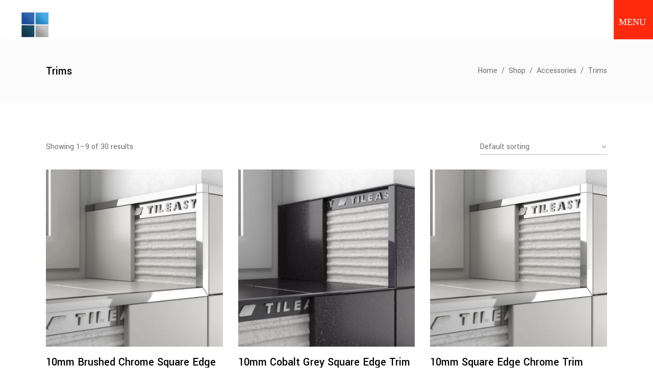

--- FILE ---
content_type: text/html; charset=UTF-8
request_url: https://cafceramics.co.uk/product-category/accessories/trims/
body_size: 17863
content:
<!DOCTYPE html>
<html lang="en-GB">
<head>
<meta charset="UTF-8"/>
<link rel="profile" href="http://gmpg.org/xfn/11"/>
<meta name="viewport" content="width=device-width,initial-scale=1,user-scalable=yes">
<meta name='robots' content='index, follow, max-image-preview:large, max-snippet:-1, max-video-preview:-1' />
<!-- This site is optimized with the Yoast SEO plugin v18.4.1 - https://yoast.com/wordpress/plugins/seo/ -->
<title>Trims Archives - CAF</title>
<link rel="canonical" href="https://cafceramics.co.uk/product-category/accessories/trims/" />
<link rel="next" href="https://cafceramics.co.uk/product-category/accessories/trims/page/2/" />
<meta property="og:locale" content="en_GB" />
<meta property="og:type" content="article" />
<meta property="og:title" content="Trims Archives - CAF" />
<meta property="og:url" content="https://cafceramics.co.uk/product-category/accessories/trims/" />
<meta property="og:site_name" content="CAF" />
<meta name="twitter:card" content="summary_large_image" />
<script type="application/ld+json" class="yoast-schema-graph">{"@context":"https://schema.org","@graph":[{"@type":"WebSite","@id":"https://cafceramics.co.uk/#website","url":"https://cafceramics.co.uk/","name":"CAF","description":"Tiles","potentialAction":[{"@type":"SearchAction","target":{"@type":"EntryPoint","urlTemplate":"https://cafceramics.co.uk/?s={search_term_string}"},"query-input":"required name=search_term_string"}],"inLanguage":"en-GB"},{"@type":"CollectionPage","@id":"https://cafceramics.co.uk/product-category/accessories/trims/#webpage","url":"https://cafceramics.co.uk/product-category/accessories/trims/","name":"Trims Archives - CAF","isPartOf":{"@id":"https://cafceramics.co.uk/#website"},"breadcrumb":{"@id":"https://cafceramics.co.uk/product-category/accessories/trims/#breadcrumb"},"inLanguage":"en-GB","potentialAction":[{"@type":"ReadAction","target":["https://cafceramics.co.uk/product-category/accessories/trims/"]}]},{"@type":"BreadcrumbList","@id":"https://cafceramics.co.uk/product-category/accessories/trims/#breadcrumb","itemListElement":[{"@type":"ListItem","position":1,"name":"Home","item":"https://cafceramics.co.uk/"},{"@type":"ListItem","position":2,"name":"Accessories","item":"https://cafceramics.co.uk/product-category/accessories/"},{"@type":"ListItem","position":3,"name":"Trims"}]}]}</script>
<!-- / Yoast SEO plugin. -->
<link rel='dns-prefetch' href='//maps.googleapis.com' />
<link rel='dns-prefetch' href='//www.googletagmanager.com' />
<link rel='dns-prefetch' href='//www.google.com' />
<link rel='dns-prefetch' href='//fonts.googleapis.com' />
<link rel="alternate" type="application/rss+xml" title="CAF &raquo; Feed" href="https://cafceramics.co.uk/feed/" />
<link rel="alternate" type="application/rss+xml" title="CAF &raquo; Comments Feed" href="https://cafceramics.co.uk/comments/feed/" />
<link rel="alternate" type="application/rss+xml" title="CAF &raquo; Trims Category Feed" href="https://cafceramics.co.uk/product-category/accessories/trims/feed/" />
<style id='wp-img-auto-sizes-contain-inline-css' type='text/css'>
img:is([sizes=auto i],[sizes^="auto," i]){contain-intrinsic-size:3000px 1500px}
/*# sourceURL=wp-img-auto-sizes-contain-inline-css */
</style>
<style id='wp-block-library-inline-css' type='text/css'>
:root{--wp-block-synced-color:#7a00df;--wp-block-synced-color--rgb:122,0,223;--wp-bound-block-color:var(--wp-block-synced-color);--wp-editor-canvas-background:#ddd;--wp-admin-theme-color:#007cba;--wp-admin-theme-color--rgb:0,124,186;--wp-admin-theme-color-darker-10:#006ba1;--wp-admin-theme-color-darker-10--rgb:0,107,160.5;--wp-admin-theme-color-darker-20:#005a87;--wp-admin-theme-color-darker-20--rgb:0,90,135;--wp-admin-border-width-focus:2px}@media (min-resolution:192dpi){:root{--wp-admin-border-width-focus:1.5px}}.wp-element-button{cursor:pointer}:root .has-very-light-gray-background-color{background-color:#eee}:root .has-very-dark-gray-background-color{background-color:#313131}:root .has-very-light-gray-color{color:#eee}:root .has-very-dark-gray-color{color:#313131}:root .has-vivid-green-cyan-to-vivid-cyan-blue-gradient-background{background:linear-gradient(135deg,#00d084,#0693e3)}:root .has-purple-crush-gradient-background{background:linear-gradient(135deg,#34e2e4,#4721fb 50%,#ab1dfe)}:root .has-hazy-dawn-gradient-background{background:linear-gradient(135deg,#faaca8,#dad0ec)}:root .has-subdued-olive-gradient-background{background:linear-gradient(135deg,#fafae1,#67a671)}:root .has-atomic-cream-gradient-background{background:linear-gradient(135deg,#fdd79a,#004a59)}:root .has-nightshade-gradient-background{background:linear-gradient(135deg,#330968,#31cdcf)}:root .has-midnight-gradient-background{background:linear-gradient(135deg,#020381,#2874fc)}:root{--wp--preset--font-size--normal:16px;--wp--preset--font-size--huge:42px}.has-regular-font-size{font-size:1em}.has-larger-font-size{font-size:2.625em}.has-normal-font-size{font-size:var(--wp--preset--font-size--normal)}.has-huge-font-size{font-size:var(--wp--preset--font-size--huge)}.has-text-align-center{text-align:center}.has-text-align-left{text-align:left}.has-text-align-right{text-align:right}.has-fit-text{white-space:nowrap!important}#end-resizable-editor-section{display:none}.aligncenter{clear:both}.items-justified-left{justify-content:flex-start}.items-justified-center{justify-content:center}.items-justified-right{justify-content:flex-end}.items-justified-space-between{justify-content:space-between}.screen-reader-text{border:0;clip-path:inset(50%);height:1px;margin:-1px;overflow:hidden;padding:0;position:absolute;width:1px;word-wrap:normal!important}.screen-reader-text:focus{background-color:#ddd;clip-path:none;color:#444;display:block;font-size:1em;height:auto;left:5px;line-height:normal;padding:15px 23px 14px;text-decoration:none;top:5px;width:auto;z-index:100000}html :where(.has-border-color){border-style:solid}html :where([style*=border-top-color]){border-top-style:solid}html :where([style*=border-right-color]){border-right-style:solid}html :where([style*=border-bottom-color]){border-bottom-style:solid}html :where([style*=border-left-color]){border-left-style:solid}html :where([style*=border-width]){border-style:solid}html :where([style*=border-top-width]){border-top-style:solid}html :where([style*=border-right-width]){border-right-style:solid}html :where([style*=border-bottom-width]){border-bottom-style:solid}html :where([style*=border-left-width]){border-left-style:solid}html :where(img[class*=wp-image-]){height:auto;max-width:100%}:where(figure){margin:0 0 1em}html :where(.is-position-sticky){--wp-admin--admin-bar--position-offset:var(--wp-admin--admin-bar--height,0px)}@media screen and (max-width:600px){html :where(.is-position-sticky){--wp-admin--admin-bar--position-offset:0px}}
/*# sourceURL=wp-block-library-inline-css */
</style><style id='wp-block-image-inline-css' type='text/css'>
.wp-block-image>a,.wp-block-image>figure>a{display:inline-block}.wp-block-image img{box-sizing:border-box;height:auto;max-width:100%;vertical-align:bottom}@media not (prefers-reduced-motion){.wp-block-image img.hide{visibility:hidden}.wp-block-image img.show{animation:show-content-image .4s}}.wp-block-image[style*=border-radius] img,.wp-block-image[style*=border-radius]>a{border-radius:inherit}.wp-block-image.has-custom-border img{box-sizing:border-box}.wp-block-image.aligncenter{text-align:center}.wp-block-image.alignfull>a,.wp-block-image.alignwide>a{width:100%}.wp-block-image.alignfull img,.wp-block-image.alignwide img{height:auto;width:100%}.wp-block-image .aligncenter,.wp-block-image .alignleft,.wp-block-image .alignright,.wp-block-image.aligncenter,.wp-block-image.alignleft,.wp-block-image.alignright{display:table}.wp-block-image .aligncenter>figcaption,.wp-block-image .alignleft>figcaption,.wp-block-image .alignright>figcaption,.wp-block-image.aligncenter>figcaption,.wp-block-image.alignleft>figcaption,.wp-block-image.alignright>figcaption{caption-side:bottom;display:table-caption}.wp-block-image .alignleft{float:left;margin:.5em 1em .5em 0}.wp-block-image .alignright{float:right;margin:.5em 0 .5em 1em}.wp-block-image .aligncenter{margin-left:auto;margin-right:auto}.wp-block-image :where(figcaption){margin-bottom:1em;margin-top:.5em}.wp-block-image.is-style-circle-mask img{border-radius:9999px}@supports ((-webkit-mask-image:none) or (mask-image:none)) or (-webkit-mask-image:none){.wp-block-image.is-style-circle-mask img{border-radius:0;-webkit-mask-image:url('data:image/svg+xml;utf8,<svg viewBox="0 0 100 100" xmlns="http://www.w3.org/2000/svg"><circle cx="50" cy="50" r="50"/></svg>');mask-image:url('data:image/svg+xml;utf8,<svg viewBox="0 0 100 100" xmlns="http://www.w3.org/2000/svg"><circle cx="50" cy="50" r="50"/></svg>');mask-mode:alpha;-webkit-mask-position:center;mask-position:center;-webkit-mask-repeat:no-repeat;mask-repeat:no-repeat;-webkit-mask-size:contain;mask-size:contain}}:root :where(.wp-block-image.is-style-rounded img,.wp-block-image .is-style-rounded img){border-radius:9999px}.wp-block-image figure{margin:0}.wp-lightbox-container{display:flex;flex-direction:column;position:relative}.wp-lightbox-container img{cursor:zoom-in}.wp-lightbox-container img:hover+button{opacity:1}.wp-lightbox-container button{align-items:center;backdrop-filter:blur(16px) saturate(180%);background-color:#5a5a5a40;border:none;border-radius:4px;cursor:zoom-in;display:flex;height:20px;justify-content:center;opacity:0;padding:0;position:absolute;right:16px;text-align:center;top:16px;width:20px;z-index:100}@media not (prefers-reduced-motion){.wp-lightbox-container button{transition:opacity .2s ease}}.wp-lightbox-container button:focus-visible{outline:3px auto #5a5a5a40;outline:3px auto -webkit-focus-ring-color;outline-offset:3px}.wp-lightbox-container button:hover{cursor:pointer;opacity:1}.wp-lightbox-container button:focus{opacity:1}.wp-lightbox-container button:focus,.wp-lightbox-container button:hover,.wp-lightbox-container button:not(:hover):not(:active):not(.has-background){background-color:#5a5a5a40;border:none}.wp-lightbox-overlay{box-sizing:border-box;cursor:zoom-out;height:100vh;left:0;overflow:hidden;position:fixed;top:0;visibility:hidden;width:100%;z-index:100000}.wp-lightbox-overlay .close-button{align-items:center;cursor:pointer;display:flex;justify-content:center;min-height:40px;min-width:40px;padding:0;position:absolute;right:calc(env(safe-area-inset-right) + 16px);top:calc(env(safe-area-inset-top) + 16px);z-index:5000000}.wp-lightbox-overlay .close-button:focus,.wp-lightbox-overlay .close-button:hover,.wp-lightbox-overlay .close-button:not(:hover):not(:active):not(.has-background){background:none;border:none}.wp-lightbox-overlay .lightbox-image-container{height:var(--wp--lightbox-container-height);left:50%;overflow:hidden;position:absolute;top:50%;transform:translate(-50%,-50%);transform-origin:top left;width:var(--wp--lightbox-container-width);z-index:9999999999}.wp-lightbox-overlay .wp-block-image{align-items:center;box-sizing:border-box;display:flex;height:100%;justify-content:center;margin:0;position:relative;transform-origin:0 0;width:100%;z-index:3000000}.wp-lightbox-overlay .wp-block-image img{height:var(--wp--lightbox-image-height);min-height:var(--wp--lightbox-image-height);min-width:var(--wp--lightbox-image-width);width:var(--wp--lightbox-image-width)}.wp-lightbox-overlay .wp-block-image figcaption{display:none}.wp-lightbox-overlay button{background:none;border:none}.wp-lightbox-overlay .scrim{background-color:#fff;height:100%;opacity:.9;position:absolute;width:100%;z-index:2000000}.wp-lightbox-overlay.active{visibility:visible}@media not (prefers-reduced-motion){.wp-lightbox-overlay.active{animation:turn-on-visibility .25s both}.wp-lightbox-overlay.active img{animation:turn-on-visibility .35s both}.wp-lightbox-overlay.show-closing-animation:not(.active){animation:turn-off-visibility .35s both}.wp-lightbox-overlay.show-closing-animation:not(.active) img{animation:turn-off-visibility .25s both}.wp-lightbox-overlay.zoom.active{animation:none;opacity:1;visibility:visible}.wp-lightbox-overlay.zoom.active .lightbox-image-container{animation:lightbox-zoom-in .4s}.wp-lightbox-overlay.zoom.active .lightbox-image-container img{animation:none}.wp-lightbox-overlay.zoom.active .scrim{animation:turn-on-visibility .4s forwards}.wp-lightbox-overlay.zoom.show-closing-animation:not(.active){animation:none}.wp-lightbox-overlay.zoom.show-closing-animation:not(.active) .lightbox-image-container{animation:lightbox-zoom-out .4s}.wp-lightbox-overlay.zoom.show-closing-animation:not(.active) .lightbox-image-container img{animation:none}.wp-lightbox-overlay.zoom.show-closing-animation:not(.active) .scrim{animation:turn-off-visibility .4s forwards}}@keyframes show-content-image{0%{visibility:hidden}99%{visibility:hidden}to{visibility:visible}}@keyframes turn-on-visibility{0%{opacity:0}to{opacity:1}}@keyframes turn-off-visibility{0%{opacity:1;visibility:visible}99%{opacity:0;visibility:visible}to{opacity:0;visibility:hidden}}@keyframes lightbox-zoom-in{0%{transform:translate(calc((-100vw + var(--wp--lightbox-scrollbar-width))/2 + var(--wp--lightbox-initial-left-position)),calc(-50vh + var(--wp--lightbox-initial-top-position))) scale(var(--wp--lightbox-scale))}to{transform:translate(-50%,-50%) scale(1)}}@keyframes lightbox-zoom-out{0%{transform:translate(-50%,-50%) scale(1);visibility:visible}99%{visibility:visible}to{transform:translate(calc((-100vw + var(--wp--lightbox-scrollbar-width))/2 + var(--wp--lightbox-initial-left-position)),calc(-50vh + var(--wp--lightbox-initial-top-position))) scale(var(--wp--lightbox-scale));visibility:hidden}}
/*# sourceURL=https://cafceramics.co.uk/wp-includes/blocks/image/style.min.css */
</style>
<style id='wp-block-paragraph-inline-css' type='text/css'>
.is-small-text{font-size:.875em}.is-regular-text{font-size:1em}.is-large-text{font-size:2.25em}.is-larger-text{font-size:3em}.has-drop-cap:not(:focus):first-letter{float:left;font-size:8.4em;font-style:normal;font-weight:100;line-height:.68;margin:.05em .1em 0 0;text-transform:uppercase}body.rtl .has-drop-cap:not(:focus):first-letter{float:none;margin-left:.1em}p.has-drop-cap.has-background{overflow:hidden}:root :where(p.has-background){padding:1.25em 2.375em}:where(p.has-text-color:not(.has-link-color)) a{color:inherit}p.has-text-align-left[style*="writing-mode:vertical-lr"],p.has-text-align-right[style*="writing-mode:vertical-rl"]{rotate:180deg}
/*# sourceURL=https://cafceramics.co.uk/wp-includes/blocks/paragraph/style.min.css */
</style>
<style id='global-styles-inline-css' type='text/css'>
:root{--wp--preset--aspect-ratio--square: 1;--wp--preset--aspect-ratio--4-3: 4/3;--wp--preset--aspect-ratio--3-4: 3/4;--wp--preset--aspect-ratio--3-2: 3/2;--wp--preset--aspect-ratio--2-3: 2/3;--wp--preset--aspect-ratio--16-9: 16/9;--wp--preset--aspect-ratio--9-16: 9/16;--wp--preset--color--black: #000000;--wp--preset--color--cyan-bluish-gray: #abb8c3;--wp--preset--color--white: #ffffff;--wp--preset--color--pale-pink: #f78da7;--wp--preset--color--vivid-red: #cf2e2e;--wp--preset--color--luminous-vivid-orange: #ff6900;--wp--preset--color--luminous-vivid-amber: #fcb900;--wp--preset--color--light-green-cyan: #7bdcb5;--wp--preset--color--vivid-green-cyan: #00d084;--wp--preset--color--pale-cyan-blue: #8ed1fc;--wp--preset--color--vivid-cyan-blue: #0693e3;--wp--preset--color--vivid-purple: #9b51e0;--wp--preset--gradient--vivid-cyan-blue-to-vivid-purple: linear-gradient(135deg,rgb(6,147,227) 0%,rgb(155,81,224) 100%);--wp--preset--gradient--light-green-cyan-to-vivid-green-cyan: linear-gradient(135deg,rgb(122,220,180) 0%,rgb(0,208,130) 100%);--wp--preset--gradient--luminous-vivid-amber-to-luminous-vivid-orange: linear-gradient(135deg,rgb(252,185,0) 0%,rgb(255,105,0) 100%);--wp--preset--gradient--luminous-vivid-orange-to-vivid-red: linear-gradient(135deg,rgb(255,105,0) 0%,rgb(207,46,46) 100%);--wp--preset--gradient--very-light-gray-to-cyan-bluish-gray: linear-gradient(135deg,rgb(238,238,238) 0%,rgb(169,184,195) 100%);--wp--preset--gradient--cool-to-warm-spectrum: linear-gradient(135deg,rgb(74,234,220) 0%,rgb(151,120,209) 20%,rgb(207,42,186) 40%,rgb(238,44,130) 60%,rgb(251,105,98) 80%,rgb(254,248,76) 100%);--wp--preset--gradient--blush-light-purple: linear-gradient(135deg,rgb(255,206,236) 0%,rgb(152,150,240) 100%);--wp--preset--gradient--blush-bordeaux: linear-gradient(135deg,rgb(254,205,165) 0%,rgb(254,45,45) 50%,rgb(107,0,62) 100%);--wp--preset--gradient--luminous-dusk: linear-gradient(135deg,rgb(255,203,112) 0%,rgb(199,81,192) 50%,rgb(65,88,208) 100%);--wp--preset--gradient--pale-ocean: linear-gradient(135deg,rgb(255,245,203) 0%,rgb(182,227,212) 50%,rgb(51,167,181) 100%);--wp--preset--gradient--electric-grass: linear-gradient(135deg,rgb(202,248,128) 0%,rgb(113,206,126) 100%);--wp--preset--gradient--midnight: linear-gradient(135deg,rgb(2,3,129) 0%,rgb(40,116,252) 100%);--wp--preset--font-size--small: 13px;--wp--preset--font-size--medium: 20px;--wp--preset--font-size--large: 36px;--wp--preset--font-size--x-large: 42px;--wp--preset--spacing--20: 0.44rem;--wp--preset--spacing--30: 0.67rem;--wp--preset--spacing--40: 1rem;--wp--preset--spacing--50: 1.5rem;--wp--preset--spacing--60: 2.25rem;--wp--preset--spacing--70: 3.38rem;--wp--preset--spacing--80: 5.06rem;--wp--preset--shadow--natural: 6px 6px 9px rgba(0, 0, 0, 0.2);--wp--preset--shadow--deep: 12px 12px 50px rgba(0, 0, 0, 0.4);--wp--preset--shadow--sharp: 6px 6px 0px rgba(0, 0, 0, 0.2);--wp--preset--shadow--outlined: 6px 6px 0px -3px rgb(255, 255, 255), 6px 6px rgb(0, 0, 0);--wp--preset--shadow--crisp: 6px 6px 0px rgb(0, 0, 0);}:where(.is-layout-flex){gap: 0.5em;}:where(.is-layout-grid){gap: 0.5em;}body .is-layout-flex{display: flex;}.is-layout-flex{flex-wrap: wrap;align-items: center;}.is-layout-flex > :is(*, div){margin: 0;}body .is-layout-grid{display: grid;}.is-layout-grid > :is(*, div){margin: 0;}:where(.wp-block-columns.is-layout-flex){gap: 2em;}:where(.wp-block-columns.is-layout-grid){gap: 2em;}:where(.wp-block-post-template.is-layout-flex){gap: 1.25em;}:where(.wp-block-post-template.is-layout-grid){gap: 1.25em;}.has-black-color{color: var(--wp--preset--color--black) !important;}.has-cyan-bluish-gray-color{color: var(--wp--preset--color--cyan-bluish-gray) !important;}.has-white-color{color: var(--wp--preset--color--white) !important;}.has-pale-pink-color{color: var(--wp--preset--color--pale-pink) !important;}.has-vivid-red-color{color: var(--wp--preset--color--vivid-red) !important;}.has-luminous-vivid-orange-color{color: var(--wp--preset--color--luminous-vivid-orange) !important;}.has-luminous-vivid-amber-color{color: var(--wp--preset--color--luminous-vivid-amber) !important;}.has-light-green-cyan-color{color: var(--wp--preset--color--light-green-cyan) !important;}.has-vivid-green-cyan-color{color: var(--wp--preset--color--vivid-green-cyan) !important;}.has-pale-cyan-blue-color{color: var(--wp--preset--color--pale-cyan-blue) !important;}.has-vivid-cyan-blue-color{color: var(--wp--preset--color--vivid-cyan-blue) !important;}.has-vivid-purple-color{color: var(--wp--preset--color--vivid-purple) !important;}.has-black-background-color{background-color: var(--wp--preset--color--black) !important;}.has-cyan-bluish-gray-background-color{background-color: var(--wp--preset--color--cyan-bluish-gray) !important;}.has-white-background-color{background-color: var(--wp--preset--color--white) !important;}.has-pale-pink-background-color{background-color: var(--wp--preset--color--pale-pink) !important;}.has-vivid-red-background-color{background-color: var(--wp--preset--color--vivid-red) !important;}.has-luminous-vivid-orange-background-color{background-color: var(--wp--preset--color--luminous-vivid-orange) !important;}.has-luminous-vivid-amber-background-color{background-color: var(--wp--preset--color--luminous-vivid-amber) !important;}.has-light-green-cyan-background-color{background-color: var(--wp--preset--color--light-green-cyan) !important;}.has-vivid-green-cyan-background-color{background-color: var(--wp--preset--color--vivid-green-cyan) !important;}.has-pale-cyan-blue-background-color{background-color: var(--wp--preset--color--pale-cyan-blue) !important;}.has-vivid-cyan-blue-background-color{background-color: var(--wp--preset--color--vivid-cyan-blue) !important;}.has-vivid-purple-background-color{background-color: var(--wp--preset--color--vivid-purple) !important;}.has-black-border-color{border-color: var(--wp--preset--color--black) !important;}.has-cyan-bluish-gray-border-color{border-color: var(--wp--preset--color--cyan-bluish-gray) !important;}.has-white-border-color{border-color: var(--wp--preset--color--white) !important;}.has-pale-pink-border-color{border-color: var(--wp--preset--color--pale-pink) !important;}.has-vivid-red-border-color{border-color: var(--wp--preset--color--vivid-red) !important;}.has-luminous-vivid-orange-border-color{border-color: var(--wp--preset--color--luminous-vivid-orange) !important;}.has-luminous-vivid-amber-border-color{border-color: var(--wp--preset--color--luminous-vivid-amber) !important;}.has-light-green-cyan-border-color{border-color: var(--wp--preset--color--light-green-cyan) !important;}.has-vivid-green-cyan-border-color{border-color: var(--wp--preset--color--vivid-green-cyan) !important;}.has-pale-cyan-blue-border-color{border-color: var(--wp--preset--color--pale-cyan-blue) !important;}.has-vivid-cyan-blue-border-color{border-color: var(--wp--preset--color--vivid-cyan-blue) !important;}.has-vivid-purple-border-color{border-color: var(--wp--preset--color--vivid-purple) !important;}.has-vivid-cyan-blue-to-vivid-purple-gradient-background{background: var(--wp--preset--gradient--vivid-cyan-blue-to-vivid-purple) !important;}.has-light-green-cyan-to-vivid-green-cyan-gradient-background{background: var(--wp--preset--gradient--light-green-cyan-to-vivid-green-cyan) !important;}.has-luminous-vivid-amber-to-luminous-vivid-orange-gradient-background{background: var(--wp--preset--gradient--luminous-vivid-amber-to-luminous-vivid-orange) !important;}.has-luminous-vivid-orange-to-vivid-red-gradient-background{background: var(--wp--preset--gradient--luminous-vivid-orange-to-vivid-red) !important;}.has-very-light-gray-to-cyan-bluish-gray-gradient-background{background: var(--wp--preset--gradient--very-light-gray-to-cyan-bluish-gray) !important;}.has-cool-to-warm-spectrum-gradient-background{background: var(--wp--preset--gradient--cool-to-warm-spectrum) !important;}.has-blush-light-purple-gradient-background{background: var(--wp--preset--gradient--blush-light-purple) !important;}.has-blush-bordeaux-gradient-background{background: var(--wp--preset--gradient--blush-bordeaux) !important;}.has-luminous-dusk-gradient-background{background: var(--wp--preset--gradient--luminous-dusk) !important;}.has-pale-ocean-gradient-background{background: var(--wp--preset--gradient--pale-ocean) !important;}.has-electric-grass-gradient-background{background: var(--wp--preset--gradient--electric-grass) !important;}.has-midnight-gradient-background{background: var(--wp--preset--gradient--midnight) !important;}.has-small-font-size{font-size: var(--wp--preset--font-size--small) !important;}.has-medium-font-size{font-size: var(--wp--preset--font-size--medium) !important;}.has-large-font-size{font-size: var(--wp--preset--font-size--large) !important;}.has-x-large-font-size{font-size: var(--wp--preset--font-size--x-large) !important;}
/*# sourceURL=global-styles-inline-css */
</style>
<style id='classic-theme-styles-inline-css' type='text/css'>
/*! This file is auto-generated */
.wp-block-button__link{color:#fff;background-color:#32373c;border-radius:9999px;box-shadow:none;text-decoration:none;padding:calc(.667em + 2px) calc(1.333em + 2px);font-size:1.125em}.wp-block-file__button{background:#32373c;color:#fff;text-decoration:none}
/*# sourceURL=/wp-includes/css/classic-themes.min.css */
</style>
<!-- <link rel='stylesheet' id='contact-form-7-css' href='https://cafceramics.co.uk/wp-content/plugins/contact-form-7/includes/css/styles.css?ver=5.5.4' type='text/css' media='all' /> -->
<!-- <link rel='stylesheet' id='rs-plugin-settings-css' href='https://cafceramics.co.uk/wp-content/plugins/revslider/public/assets/css/rs6.css?ver=6.4.11' type='text/css' media='all' /> -->
<link rel="stylesheet" type="text/css" href="//cafceramics.co.uk/wp-content/cache/wpfc-minified/epu9xvs7/cby6l.css" media="all"/>
<style id='rs-plugin-settings-inline-css' type='text/css'>
#rs-demo-id {}
/*# sourceURL=rs-plugin-settings-inline-css */
</style>
<style id='woocommerce-inline-inline-css' type='text/css'>
.woocommerce form .form-row .required { visibility: visible; }
/*# sourceURL=woocommerce-inline-inline-css */
</style>
<!-- <link rel='stylesheet' id='aarhus-select-default-style-css' href='https://cafceramics.co.uk/wp-content/themes/aarhus/style.css?ver=6.9' type='text/css' media='all' /> -->
<!-- <link rel='stylesheet' id='aarhus-select-modules-css' href='https://cafceramics.co.uk/wp-content/themes/aarhus/assets/css/modules.min.css?ver=6.9' type='text/css' media='all' /> -->
<!-- <link rel='stylesheet' id='qodef-dripicons-css' href='https://cafceramics.co.uk/wp-content/themes/aarhus/framework/lib/icons-pack/dripicons/dripicons.css?ver=6.9' type='text/css' media='all' /> -->
<!-- <link rel='stylesheet' id='qodef-font_elegant-css' href='https://cafceramics.co.uk/wp-content/themes/aarhus/framework/lib/icons-pack/elegant-icons/style.min.css?ver=6.9' type='text/css' media='all' /> -->
<!-- <link rel='stylesheet' id='qodef-font_awesome-css' href='https://cafceramics.co.uk/wp-content/themes/aarhus/framework/lib/icons-pack/font-awesome/css/fontawesome-all.min.css?ver=6.9' type='text/css' media='all' /> -->
<!-- <link rel='stylesheet' id='qodef-ion_icons-css' href='https://cafceramics.co.uk/wp-content/themes/aarhus/framework/lib/icons-pack/ion-icons/css/ionicons.min.css?ver=6.9' type='text/css' media='all' /> -->
<!-- <link rel='stylesheet' id='qodef-linea_icons-css' href='https://cafceramics.co.uk/wp-content/themes/aarhus/framework/lib/icons-pack/linea-icons/style.css?ver=6.9' type='text/css' media='all' /> -->
<!-- <link rel='stylesheet' id='qodef-linear_icons-css' href='https://cafceramics.co.uk/wp-content/themes/aarhus/framework/lib/icons-pack/linear-icons/style.css?ver=6.9' type='text/css' media='all' /> -->
<!-- <link rel='stylesheet' id='qodef-simple_line_icons-css' href='https://cafceramics.co.uk/wp-content/themes/aarhus/framework/lib/icons-pack/simple-line-icons/simple-line-icons.css?ver=6.9' type='text/css' media='all' /> -->
<!-- <link rel='stylesheet' id='mediaelement-css' href='https://cafceramics.co.uk/wp-includes/js/mediaelement/mediaelementplayer-legacy.min.css?ver=4.2.17' type='text/css' media='all' /> -->
<!-- <link rel='stylesheet' id='wp-mediaelement-css' href='https://cafceramics.co.uk/wp-includes/js/mediaelement/wp-mediaelement.min.css?ver=6.9' type='text/css' media='all' /> -->
<!-- <link rel='stylesheet' id='aarhus-select-woo-css' href='https://cafceramics.co.uk/wp-content/themes/aarhus/assets/css/woocommerce.min.css?ver=6.9' type='text/css' media='all' /> -->
<!-- <link rel='stylesheet' id='aarhus-select-woo-responsive-css' href='https://cafceramics.co.uk/wp-content/themes/aarhus/assets/css/woocommerce-responsive.min.css?ver=6.9' type='text/css' media='all' /> -->
<!-- <link rel='stylesheet' id='aarhus-select-style-dynamic-css' href='https://cafceramics.co.uk/wp-content/themes/aarhus/assets/css/style_dynamic.css?ver=1705670679' type='text/css' media='all' /> -->
<!-- <link rel='stylesheet' id='aarhus-select-modules-responsive-css' href='https://cafceramics.co.uk/wp-content/themes/aarhus/assets/css/modules-responsive.min.css?ver=6.9' type='text/css' media='all' /> -->
<!-- <link rel='stylesheet' id='aarhus-select-style-dynamic-responsive-css' href='https://cafceramics.co.uk/wp-content/themes/aarhus/assets/css/style_dynamic_responsive.css?ver=1705670679' type='text/css' media='all' /> -->
<link rel="stylesheet" type="text/css" href="//cafceramics.co.uk/wp-content/cache/wpfc-minified/7bp8wi4n/cbyhp.css" media="all"/>
<link rel='stylesheet' id='aarhus-select-google-fonts-css' href='https://fonts.googleapis.com/css?family=Yantramanav%3A300%2C400%2C500%2C700%2C900&#038;subset=latin-ext&#038;ver=1.0.0' type='text/css' media='all' />
<!-- <link rel='stylesheet' id='nextgen_widgets_style-css' href='https://cafceramics.co.uk/wp-content/plugins/nextgen-gallery/products/photocrati_nextgen/modules/widget/static/widgets.css?ver=3.23' type='text/css' media='all' /> -->
<!-- <link rel='stylesheet' id='nextgen_basic_thumbnails_style-css' href='https://cafceramics.co.uk/wp-content/plugins/nextgen-gallery/products/photocrati_nextgen/modules/nextgen_basic_gallery/static/thumbnails/nextgen_basic_thumbnails.css?ver=3.23' type='text/css' media='all' /> -->
<!-- <link rel='stylesheet' id='nextgen_basic_slideshow_style-css' href='https://cafceramics.co.uk/wp-content/plugins/nextgen-gallery/products/photocrati_nextgen/modules/nextgen_basic_gallery/static/slideshow/ngg_basic_slideshow.css?ver=3.23' type='text/css' media='all' /> -->
<link rel="stylesheet" type="text/css" href="//cafceramics.co.uk/wp-content/cache/wpfc-minified/d6jhq9xj/cby6l.css" media="all"/>
<script src='//cafceramics.co.uk/wp-content/cache/wpfc-minified/zxj5dc8/cby6l.js' type="text/javascript"></script>
<!-- <script type="text/javascript" src="https://cafceramics.co.uk/wp-includes/js/jquery/jquery.min.js?ver=3.7.1" id="jquery-core-js"></script> -->
<!-- <script type="text/javascript" src="https://cafceramics.co.uk/wp-includes/js/jquery/jquery-migrate.min.js?ver=3.4.1" id="jquery-migrate-js"></script> -->
<!-- <script type="text/javascript" src="https://cafceramics.co.uk/wp-content/plugins/revslider/public/assets/js/rbtools.min.js?ver=6.4.8" id="tp-tools-js"></script> -->
<!-- <script type="text/javascript" src="https://cafceramics.co.uk/wp-content/plugins/revslider/public/assets/js/rs6.min.js?ver=6.4.11" id="revmin-js"></script> -->
<!-- <script type="text/javascript" src="https://cafceramics.co.uk/wp-content/plugins/woocommerce/assets/js/jquery-blockui/jquery.blockUI.min.js?ver=2.7.0-wc.6.3.1" id="jquery-blockui-js"></script> -->
<script type="text/javascript" id="wc-add-to-cart-js-extra">
/* <![CDATA[ */
var wc_add_to_cart_params = {"ajax_url":"/wp-admin/admin-ajax.php","wc_ajax_url":"/?wc-ajax=%%endpoint%%","i18n_view_cart":"View cart","cart_url":"https://cafceramics.co.uk/basket/","is_cart":"","cart_redirect_after_add":"no"};
//# sourceURL=wc-add-to-cart-js-extra
/* ]]> */
</script>
<script src='//cafceramics.co.uk/wp-content/cache/wpfc-minified/efh2kozs/cby6l.js' type="text/javascript"></script>
<!-- <script type="text/javascript" src="https://cafceramics.co.uk/wp-content/plugins/woocommerce/assets/js/frontend/add-to-cart.min.js?ver=6.3.1" id="wc-add-to-cart-js"></script> -->
<!-- <script type="text/javascript" src="https://cafceramics.co.uk/wp-content/plugins/js_composer/assets/js/vendors/woocommerce-add-to-cart.js?ver=6.6.0" id="vc_woocommerce-add-to-cart-js-js"></script> -->
<!-- Google Analytics snippet added by Site Kit -->
<script type="text/javascript" src="https://www.googletagmanager.com/gtag/js?id=UA-207550035-2" id="google_gtagjs-js" async></script>
<script type="text/javascript" id="google_gtagjs-js-after">
/* <![CDATA[ */
window.dataLayer = window.dataLayer || [];function gtag(){dataLayer.push(arguments);}
gtag('set', 'linker', {"domains":["cafceramics.co.uk"]} );
gtag("js", new Date());
gtag("set", "developer_id.dZTNiMT", true);
gtag("config", "UA-207550035-2", {"anonymize_ip":true});
gtag("config", "G-SV5ME4P611");
//# sourceURL=google_gtagjs-js-after
/* ]]> */
</script>
<!-- End Google Analytics snippet added by Site Kit -->
<link rel="https://api.w.org/" href="https://cafceramics.co.uk/wp-json/" /><link rel="alternate" title="JSON" type="application/json" href="https://cafceramics.co.uk/wp-json/wp/v2/product_cat/322" /><link rel="EditURI" type="application/rsd+xml" title="RSD" href="https://cafceramics.co.uk/xmlrpc.php?rsd" />
<meta name="generator" content="WordPress 6.9" />
<meta name="generator" content="WooCommerce 6.3.1" />
<meta name="generator" content="Site Kit by Google 1.72.0" />	<noscript><style>.woocommerce-product-gallery{ opacity: 1 !important; }</style></noscript>
<meta name="generator" content="Powered by WPBakery Page Builder - drag and drop page builder for WordPress."/>
<meta name="generator" content="Powered by Slider Revolution 6.4.11 - responsive, Mobile-Friendly Slider Plugin for WordPress with comfortable drag and drop interface." />
<link rel="icon" href="https://cafceramics.co.uk/wp-content/uploads/2022/03/fav.png" sizes="32x32" />
<link rel="icon" href="https://cafceramics.co.uk/wp-content/uploads/2022/03/fav.png" sizes="192x192" />
<link rel="apple-touch-icon" href="https://cafceramics.co.uk/wp-content/uploads/2022/03/fav.png" />
<meta name="msapplication-TileImage" content="https://cafceramics.co.uk/wp-content/uploads/2022/03/fav.png" />
<script type="text/javascript">function setREVStartSize(e){
//window.requestAnimationFrame(function() {				 
window.RSIW = window.RSIW===undefined ? window.innerWidth : window.RSIW;	
window.RSIH = window.RSIH===undefined ? window.innerHeight : window.RSIH;	
try {								
var pw = document.getElementById(e.c).parentNode.offsetWidth,
newh;
pw = pw===0 || isNaN(pw) ? window.RSIW : pw;
e.tabw = e.tabw===undefined ? 0 : parseInt(e.tabw);
e.thumbw = e.thumbw===undefined ? 0 : parseInt(e.thumbw);
e.tabh = e.tabh===undefined ? 0 : parseInt(e.tabh);
e.thumbh = e.thumbh===undefined ? 0 : parseInt(e.thumbh);
e.tabhide = e.tabhide===undefined ? 0 : parseInt(e.tabhide);
e.thumbhide = e.thumbhide===undefined ? 0 : parseInt(e.thumbhide);
e.mh = e.mh===undefined || e.mh=="" || e.mh==="auto" ? 0 : parseInt(e.mh,0);		
if(e.layout==="fullscreen" || e.l==="fullscreen") 						
newh = Math.max(e.mh,window.RSIH);					
else{					
e.gw = Array.isArray(e.gw) ? e.gw : [e.gw];
for (var i in e.rl) if (e.gw[i]===undefined || e.gw[i]===0) e.gw[i] = e.gw[i-1];					
e.gh = e.el===undefined || e.el==="" || (Array.isArray(e.el) && e.el.length==0)? e.gh : e.el;
e.gh = Array.isArray(e.gh) ? e.gh : [e.gh];
for (var i in e.rl) if (e.gh[i]===undefined || e.gh[i]===0) e.gh[i] = e.gh[i-1];
var nl = new Array(e.rl.length),
ix = 0,						
sl;					
e.tabw = e.tabhide>=pw ? 0 : e.tabw;
e.thumbw = e.thumbhide>=pw ? 0 : e.thumbw;
e.tabh = e.tabhide>=pw ? 0 : e.tabh;
e.thumbh = e.thumbhide>=pw ? 0 : e.thumbh;					
for (var i in e.rl) nl[i] = e.rl[i]<window.RSIW ? 0 : e.rl[i];
sl = nl[0];									
for (var i in nl) if (sl>nl[i] && nl[i]>0) { sl = nl[i]; ix=i;}															
var m = pw>(e.gw[ix]+e.tabw+e.thumbw) ? 1 : (pw-(e.tabw+e.thumbw)) / (e.gw[ix]);					
newh =  (e.gh[ix] * m) + (e.tabh + e.thumbh);
}				
if(window.rs_init_css===undefined) window.rs_init_css = document.head.appendChild(document.createElement("style"));					
document.getElementById(e.c).height = newh+"px";
window.rs_init_css.innerHTML += "#"+e.c+"_wrapper { height: "+newh+"px }";				
} catch(e){
console.log("Failure at Presize of Slider:" + e)
}					   
//});
};</script>
<style type="text/css" id="wp-custom-css">
@media only screen and (max-width: 600px) {
.main-home-connect-with-us .vc_column-inner {
border-left: none !important;
}
}
.second-banner {
margin-top: -1px;
}
@media only screen and (max-width: 1024px) {
.qodef-image-with-number-holder {
border-top: 1px solid #e5e5e5;
}
}
.qodef-image-with-number-holder .qodef-iwn-text-holder .qodef-iwn-title .qodef-iwn-before-title {
background-color:#2971D2!important;   
}
.qodef-section-title-holder .qodef-st-title:before { background-color:#2971D2!important;   
}
.qodef-page-footer .qodef-footer-bottom-holder .widget.widget_media_image img {width:183px!important;}
.qodef-page-header .qodef-fixed-wrapper.fixed .qodef-menu-area {background-color:transparent!important;}
.qodef-page-header .qodef-fixed-wrapper.fixed {box-shadow:none!important;}
.qodef-aarhus-burger rect {    filter: hue-rotate(
200deg);}
.qodef-logo-wrapper a img {width:80%!important;height:auto!important; }
.qodef-fullscreen-menu-opener.qodef-fm-opened .qodef-fullscreen-menu-close-icon {   filter: hue-rotate(
200deg);}
.fltiles, .fltiles2, .fltiles3, .fltiles4{
cursor: pointer;
}
/*mobile */
@media only screen and (max-width: 600px) {
.qodef-mobile-header .qodef-mobile-logo-wrapper img {margin-top:7px; width:100%!important; height:auto!important;}
.qodef-fullscreen-menu-opener.qodef-fm-opened .qodef-fullscreen-menu-close-icon  {filter: hue-rotate(20deg)!important;}
.qodef-fullscreen-menu-opener {    filter: hue-rotate(200deg);
}
.qodef-mobile-header .qodef-mobile-header-inner {height:77.1px!important;}
}
@media only screen and (max-width: 767px) {
.qodef-mobile-logo-wrapper{padding-left:10px;}
.qodef-side-menu-icon{display:none!important;}
.qodef-mobile-header .qodef-mobile-logo-wrapper img {margin-top:7px; width:100%!important; height:auto!important;}
}
.qodef-mobile-header .qodef-mobile-header-inner {height:77.1px!important;}
}
@media only screen and (max-width: 1000px) {
.qodef-mobile-header .qodef-mobile-logo-wrapper img {margin-top:7px; width:100%!important; height:auto!important;}
.qodef-fullscreen-menu-opener.qodef-fm-opened .qodef-fullscreen-menu-close-icon  {filter: hue-rotate(20deg)!important;}
.qodef-fullscreen-menu-opener {    filter: hue-rotate(200deg);
}
.qodef-search-close  {    filter: hue-rotate(200deg)!important;
}
.qodef-counter-holder .qodef-counter-title {font-size:26px!important;}
}
@media only screen and (max-width: 600px) {
nav.qodef-fullscreen-menu>ul>li>a{
font-size:40px!important; line-height:55px!important;
}
}
@media only screen and (min-width: 1300px) {
nav.qodef-fullscreen-menu>ul>li>a{
font-size:70px!important; line-height:85px!important;
}
}
.qodef-post-excerpt{display:none;}
.qodef-fullscreen-menu-opener.qodef-fullscreen-menu-opener-svg-path span path, .qodef-fullscreen-menu-opener.qodef-fullscreen-menu-opener-svg-path span>* {fill:white;}
.woocommerce .qodef-out-of-stock {display:none;}
ul.products>.product .price * {display:none;}
.qodef-woo-single-page .qodef-single-product-summary p.stock.in-stock, .qodef-woo-single-page .qodef-single-product-summary p.stock.out-of-stock {display:none;}
.qodef-woo-single-page .qodef-single-product-summary .price * {display:none;}
.qodef-page-footer .qodef-footer-bottom-holder .widget.widget_text .qodef-social-follow-holder {
text-align: left;}
.qodef-sf-text{font-size:20px!important;}
#text-11{padding-left:10px;}
.copyright{margin-top:30px;}
ul.products>.product .qodef-pl-text-wrapper .qodef-pl-category a {
text-transform: capitalize;}
.border-all {border: 1px solid black;}
@media only screen and (min-width: 1024px) {
.qodef-fullscreen-menu-holder-inner {
padding: 5% 16.2%;
}
.align-items-start{display:flex;}
.d-inline-block{padding-right:150px;}
}
/* Ensure the parent container uses flexbox */
.qodef-content-aligment-center .wpb_wrapper {
display: flex;
justify-content: center; /* Center horizontally */
align-items: center; /* Center vertically */
height: 100%; /* Make sure the wrapper takes up the full height of the container */
}
/* Style the form to be centered as well */
.qodef-searchform {
max-width: 400px; /* Adjust as needed */
width: 100%;
}
</style>
<noscript><style> .wpb_animate_when_almost_visible { opacity: 1; }</style></noscript></head>
<body class="archive tax-product_cat term-trims term-322 wp-theme-aarhus theme-aarhus aarhus-core-1.3 woocommerce woocommerce-page woocommerce-no-js aarhus-ver-1.7 qodef-grid-1300 qodef-wide-dropdown-menu-content-in-grid qodef-fixed-on-scroll qodef-dropdown-animate-height qodef-header-minimal qodef-menu-area-shadow-disable qodef-menu-area-in-grid-shadow-disable qodef-menu-area-border-disable qodef-menu-area-in-grid-border-disable qodef-logo-area-border-disable qodef-logo-area-in-grid-border-disable qodef-header-vertical-shadow-disable qodef-header-vertical-border-disable qodef-side-menu-slide-from-right qodef-woocommerce-page qodef-woocommerce-columns-3 qodef-woo-normal-space qodef-woo-pl-info-below-image qodef-woo-single-thumb-on-left-side qodef-woo-single-has-pretty-photo qodef-default-mobile-header qodef-sticky-up-mobile-header qodef-fullscreen-search qodef-search-fade wpb-js-composer js-comp-ver-6.6.0 vc_responsive qodef-fade-push-text-right" itemscope itemtype="//schema.org/WebPage">
<section class="qodef-side-menu">
<a class="qodef-close-side-menu qodef-close-side-menu-svg-path" href="#">
<img src="https://cafceramics.co.uk/wp-content/uploads/2022/01/CAF-618092-3.png">	</a>
<div class="widget qodef-separator-widget"><div class="qodef-separator-holder clearfix  qodef-separator-center qodef-separator-normal">
<div class="qodef-separator" style="border-style: solid;margin-top: 1px"></div>
</div>
</div><div id="text-12" class="widget qodef-sidearea widget_text"><div class="qodef-widget-title-holder"><h5 class="qodef-widget-title">About</h5></div>			<div class="textwidget"><p>An independent tile importer working directly with Spanish &amp; Italian tile factories. Bringing together knowledge, passion, and a design flair to deliver affordable quality for all your tiling needs.</p>
</div>
</div><div class="widget qodef-separator-widget"><div class="qodef-separator-holder clearfix  qodef-separator-center qodef-separator-normal">
<div class="qodef-separator" style="border-style: solid;border-bottom-width: 5px"></div>
</div>
</div><div class="widget qodef-separator-widget"><div class="qodef-separator-holder clearfix  qodef-separator-center qodef-separator-normal">
<div class="qodef-separator" style="border-style: solid;margin-top: 20px"></div>
</div>
</div>		<div class="widget qodef-contact-form-7-widget " style="margin-bottom: 26px">
<div role="form" class="wpcf7" id="wpcf7-f11-o1" lang="en-US" dir="ltr">
<div class="screen-reader-response"><p role="status" aria-live="polite" aria-atomic="true"></p> <ul></ul></div>
<form action="/product-category/accessories/trims/#wpcf7-f11-o1" method="post" class="wpcf7-form init" novalidate="novalidate" data-status="init">
<div style="display: none;">
<input type="hidden" name="_wpcf7" value="11" />
<input type="hidden" name="_wpcf7_version" value="5.5.4" />
<input type="hidden" name="_wpcf7_locale" value="en_US" />
<input type="hidden" name="_wpcf7_unit_tag" value="wpcf7-f11-o1" />
<input type="hidden" name="_wpcf7_container_post" value="0" />
<input type="hidden" name="_wpcf7_posted_data_hash" value="" />
<input type="hidden" name="_wpcf7_recaptcha_response" value="" />
</div>
<div class ="qodef-cf7-newsletter-2 clearfix">
<span class="wpcf7-form-control-wrap your-email"><input type="email" name="your-email" value="" size="40" class="wpcf7-form-control wpcf7-text wpcf7-email wpcf7-validates-as-required wpcf7-validates-as-email" aria-required="true" aria-invalid="false" placeholder="Subscribe Now..." /></span><br />
<button type="submit" class="wpcf7-form-control wpcf7-submit qodef-btn qodef-btn-medium qodef-btn-solid"><span class="qodef-btn-text">&#x26;</span></button>
</div>
<div class="wpcf7-response-output" aria-hidden="true"></div></form></div>		</div>
<div id="text-13" class="widget qodef-sidearea widget_text"><div class="qodef-widget-title-holder"><h5 class="qodef-widget-title">Follow Us:</h5></div>			<div class="textwidget"><div class="qodef-social-follow-holder  qodef-sf-display-line" >
<span class="qodef-sf-text-holder">
<a class="qodef-sf-text" href="https://www.facebook.com/caftiles" target="_blank" >fb</a>
</span>
<span class="qodef-sf-text-holder">
<a class="qodef-sf-text" href="https://www.linkedin.com/company/caf-ceramics-porcelain" target="_blank" >lin</a>
</span>
<span class="qodef-sf-text-holder">
<a class="qodef-sf-text" href="https://www.instagram.com/caftiles/" target="_blank" >in</a>
</span>
</div>
</div>
</div></section>
<div class="qodef-wrapper">
<div class="qodef-wrapper-inner">
<div class="qodef-fullscreen-search-holder">
<a class="qodef-search-close qodef-search-close-svg-path" href="javascript:void(0)">
<svg xmlns="http://www.w3.org/2000/svg"
xmlns:xlink="http://www.w3.org/1999/xlink" x="0px" y="0px"
width="77px" height="77px" viewBox="0 0 77 77" enable-background="new 0 0
77 77" xml:space="preserve">
<rect fill="#FF2A0E" width="77" height="77"/>
<rect x="28" y="37" fill="#FFFFFF" width="4" height="4"/>
<rect x="37" y="37" fill="#FFFFFF" width="4" height="4"/>
<rect x="46" y="37" fill="#FFFFFF" width="4" height="4"/>
</svg>
</a>
<div class="qodef-fullscreen-search-table">
<div class="qodef-fullscreen-search-cell">
<div class="qodef-fullscreen-search-inner">
<form action="https://cafceramics.co.uk/" class="qodef-fullscreen-search-form" method="get">
<div class="qodef-form-holder">
<div class="qodef-form-holder-inner">
<div class="qodef-field-holder">
<input type="text" placeholder="Search..." name="s" class="qodef-search-field" autocomplete="off" required />
</div>
<button type="submit" class="qodef-search-submit qodef-search-submit-svg-path">
<svg xmlns="http://www.w3.org/2000/svg" xmlns:xlink="http://www.w3.org/1999/xlink" x="0px" y="0px"
width="17px" height="17px" viewBox="0 0 17 17" enable-background="new 0 0 17 17" xml:space="preserve">
<g>
<path d="M15.422,16.707c-0.341,0-0.673-0.141-0.904-0.381l-3.444-3.434c-1.174,0.813-2.58,1.245-4.006,1.245
C3.163,14.137,0,10.974,0,7.068S3.163,0,7.068,0s7.068,3.163,7.068,7.068c0,1.426-0.432,2.832-1.245,4.006l3.444,3.444
c0.231,0.231,0.372,0.563,0.372,0.904C16.707,16.125,16.125,16.707,15.422,16.707z M7.068,2.57c-2.48,0-4.498,2.018-4.498,4.498
s2.018,4.498,4.498,4.498s4.498-2.018,4.498-4.498S9.548,2.57,7.068,2.57z"/>
</g>
</svg>							</button>
<div class="qodef-line"></div>
</div>
</div>
</form>
</div>
</div>
</div>
</div>
<header class="qodef-page-header">
<div class="qodef-fixed-wrapper">
<div class="qodef-menu-area">
<div class="qodef-vertical-align-containers">
<div class="qodef-position-left"><!--
--><div class="qodef-position-left-inner">
<div class="qodef-logo-wrapper">
<a itemprop="url" href="https://cafceramics.co.uk/" style="height: 33px;">
<img itemprop="image" class="qodef-normal-logo" src="https://cafceramics.co.uk/wp-content/uploads/2022/01/CAF-618092-white.png" width="183" height="66"  alt="logo"/>
<img itemprop="image" class="qodef-dark-logo" src="https://cafceramics.co.uk/wp-content/uploads/2022/01/CAF-618092-3.png" width="183" height="66"  alt="dark logo"/>			<img itemprop="image" class="qodef-light-logo" src="https://cafceramics.co.uk/wp-content/uploads/2022/01/CAF-618092-white.png" width="183" height="66"  alt="light logo"/>		</a>
</div>
</div>
</div>
<div class="qodef-position-right"><!--
--><div class="qodef-position-right-inner">
<a href="javascript:void(0)" class="qodef-fullscreen-menu-opener qodef-fullscreen-menu-opener-svg-path">
<span class="qodef-fullscreen-menu-close-icon">
<svg xmlns="http://www.w3.org/2000/svg" xmlns:xlink="http://www.w3.org/1999/xlink" x="0px" y="0px"
width="77px" height="77px" viewBox="0 0 77 77" enable-background="new 0 0 77 77" xml:space="preserve">
<rect fill="#FF2A0E" width="77" height="77"/>
<rect x="28" y="37" fill="#FFFFFF" width="4" height="4"/>
<rect x="37" y="37" fill="#FFFFFF" width="4" height="4"/>
<rect x="46" y="37" fill="#FFFFFF" width="4" height="4"/>
</svg>							</span>
<span class="qodef-fullscreen-menu-opener-icon">
<style type="text/css">
.st0{fill:#FF2A0E;}
.st1{fill:#FFFFFF;}	
.st2{font-family:'Arial-Black';}
.st3{font-size:18px;}
@media only screen and (max-width: 800px) {.st2{font-family:'Arial-Black'!important;}
.st3{font-size:21px!important;}
}
</style>
<svg class="qodef-aarhus-burger" xmlns="http://www.w3.org/2000/svg"
xmlns:xlink="http://www.w3.org/1999/xlink" x="0px" y="0px"
width="77px" height="77px" viewBox="0 0 77 77" enable-background="new 0 0
77 77" xml:space="preserve">
<rect fill="#FF2A0E" width="77" height="77"/>
<text  transform="matrix(1 0 0 1 9.5145 49.2532)" class="st1 st2 st3">MENU</text>
</svg>
</span>
</a>
</div>
</div>
</div>
</div>
</div>
</header>
<header class="qodef-mobile-header">
<div class="qodef-mobile-header-inner">
<div class="qodef-mobile-header-holder">
<div class="qodef-full-width">
<div class="qodef-vertical-align-containers">
<div class="qodef-position-left"><!--
--><div class="qodef-position-left-inner">
<div class="qodef-mobile-logo-wrapper">
<a itemprop="url" href="https://cafceramics.co.uk/" style="height: 33px">
<img itemprop="image" src="https://cafceramics.co.uk/wp-content/uploads/2022/01/CAF-618092-white.png" width="183" height="66"  alt="Mobile Logo"/>
</a>
</div>
</div>
</div>
<div class="qodef-position-right"><!--
--><div class="qodef-position-right-inner">
<a href="javascript:void(0)" class="qodef-fullscreen-menu-opener qodef-fullscreen-menu-opener-svg-path">
<span class="qodef-fullscreen-menu-close-icon">
<svg xmlns="http://www.w3.org/2000/svg" xmlns:xlink="http://www.w3.org/1999/xlink" x="0px" y="0px"
width="77px" height="77px" viewBox="0 0 77 77" enable-background="new 0 0 77 77" xml:space="preserve">
<rect fill="#FF2A0E" width="77" height="77"/>
<rect x="28" y="37" fill="#FFFFFF" width="4" height="4"/>
<rect x="37" y="37" fill="#FFFFFF" width="4" height="4"/>
<rect x="46" y="37" fill="#FFFFFF" width="4" height="4"/>
</svg>								</span>
<span class="qodef-fullscreen-menu-opener-icon">
<style type="text/css">
.st0{fill:#FF2A0E;}
.st1{fill:#FFFFFF;}	
.st2{font-family:'Arial-Black';}
.st3{font-size:18px;}
@media only screen and (max-width: 800px) {.st2{font-family:'Arial-Black'!important;}
.st3{font-size:21px!important;}
}
</style>
<svg class="qodef-aarhus-burger" xmlns="http://www.w3.org/2000/svg"
xmlns:xlink="http://www.w3.org/1999/xlink" x="0px" y="0px"
width="77px" height="77px" viewBox="0 0 77 77" enable-background="new 0 0
77 77" xml:space="preserve">
<rect fill="#FF2A0E" width="77" height="77"/>
<text  transform="matrix(1 0 0 1 9.5145 49.2532)" class="st1 st2 st3">MENU</text>
</svg>
</span>
</a>
</div>
</div>
</div>
</div>
</div>
</div>
</header>
<a id='qodef-back-to-top' class='qodef-btn' href='#'>
<span class="qodef-btn-line-holder">
<span class="qodef-btn-line-top"></span>
<span class="qodef-btn-line"></span>
<span class="qodef-btn-line-bottom"></span>
</span>
<span class="qodef-btn-text">Back to top</span>
</a>
<div class="qodef-fullscreen-menu-holder-outer">
<div class="qodef-fullscreen-menu-holder">
<div class="qodef-fullscreen-menu-holder-inner">
<div class="qodef-fullscreen-above-menu-widget-holder">
<a   class="qodef-search-opener qodef-icon-has-hover qodef-search-opener-svg-path" href="javascript:void(0)">
<span class="qodef-search-opener-wrapper">
<svg xmlns="http://www.w3.org/2000/svg" xmlns:xlink="http://www.w3.org/1999/xlink" x="0px" y="0px"
width="17px" height="17px" viewBox="0 0 17 17" enable-background="new 0 0 17 17" xml:space="preserve">
<g>
<path d="M15.422,16.707c-0.341,0-0.673-0.141-0.904-0.381l-3.444-3.434c-1.174,0.813-2.58,1.245-4.006,1.245
C3.163,14.137,0,10.974,0,7.068S3.163,0,7.068,0s7.068,3.163,7.068,7.068c0,1.426-0.432,2.832-1.245,4.006l3.444,3.444
c0.231,0.231,0.372,0.563,0.372,0.904C16.707,16.125,16.125,16.707,15.422,16.707z M7.068,2.57c-2.48,0-4.498,2.018-4.498,4.498
s2.018,4.498,4.498,4.498s4.498-2.018,4.498-4.498S9.548,2.57,7.068,2.57z"/>
</g>
</svg>	                        </span>
</a>
<a class="qodef-side-menu-button-opener qodef-icon-has-hover qodef-side-menu-button-opener-svg-path"  href="javascript:void(0)" >
<span class="qodef-side-menu-icon">
<img src="https://cafceramics.co.uk/wp-content/uploads/2022/01/CAF-618092-3.png">            </span>
</a>
</div>
<nav class="qodef-fullscreen-menu">
<ul id="menu-fullscreen" class=""><li id="popup-menu-item-2679" class="menu-item menu-item-type-custom menu-item-object-custom menu-item-home "><a href="https://cafceramics.co.uk/" class=""><span>Home</span></a></li>
<li id="popup-menu-item-5296" class="menu-item menu-item-type-custom menu-item-object-custom "><a href="https://cafceramics.co.uk/?page_id=704" class=""><span>Tiles</span></a></li>
<li id="popup-menu-item-8307" class="menu-item menu-item-type-custom menu-item-object-custom "><a href="https://cafceramics.co.uk/product-category/adhesives/" class=""><span>Adhesives</span></a></li>
<li id="popup-menu-item-7102" class="menu-item menu-item-type-custom menu-item-object-custom "><a href="https://cafceramics.co.uk/underfloor-heating/" class=""><span>Underfloor Heating</span></a></li>
<li id="popup-menu-item-6896" class="menu-item menu-item-type-custom menu-item-object-custom "><a href="https://cafceramics.co.uk/product-category/tile-backer-boards/" class=""><span>Tile Backer Boards</span></a></li>
<li id="popup-menu-item-6895" class="menu-item menu-item-type-custom menu-item-object-custom "><a href="https://cafceramics.co.uk/?page_id=6970&#038;preview=true" class=""><span>Sanitaryware</span></a></li>
<li id="popup-menu-item-5294" class="menu-item menu-item-type-custom menu-item-object-custom "><a href="https://cafceramics.co.uk/about-us" class=""><span>About</span></a></li>
<li id="popup-menu-item-5295" class="menu-item menu-item-type-custom menu-item-object-custom "><a href="https://cafceramics.co.uk/contact-us/" class=""><span>Contact</span></a></li>
</ul></nav>
<div class="qodef-fullscreen-below-menu-widget-holder">
</div>
</div>
</div>
</div>	        
<div class="qodef-content" >
<div class="qodef-content-inner">
<div class="qodef-title-holder qodef-standard-with-breadcrumbs-type qodef-title-va-header-bottom" style="height: 125px;background-color: #fbfbfb" data-height="125">
<div class="qodef-title-wrapper" style="height: 125px">
<div class="qodef-title-inner">
<div class="qodef-grid">
<div class="qodef-title-info">
<h4 class="qodef-page-title entry-title" >Trims</h4>
</div>
<div class="qodef-breadcrumbs-info">
<div itemprop="breadcrumb" class="qodef-breadcrumbs "><a itemprop="url" href="https://cafceramics.co.uk/">Home</a><span class="qodef-delimiter">&nbsp; / &nbsp;</span><a itemprop="url" href="https://cafceramics.co.uk/shop/">Shop</a><span class="qodef-delimiter">&nbsp; / &nbsp;</span><a itemprop="url" href="https://cafceramics.co.uk/product-category/accessories/">Accessories</a><span class="qodef-delimiter">&nbsp; / &nbsp;</span><span class="qodef-current">Trims</span></div>				</div>
</div>
</div>
</div>
</div>
<div class="qodef-container">
<div class="qodef-container-inner clearfix">
<div class="qodef-grid-row ">
<div class="qodef-page-content-holder qodef-grid-col-12">
<div class="woocommerce-notices-wrapper"></div><p class="woocommerce-result-count">
Showing 1&ndash;9 of 30 results</p>
<form class="woocommerce-ordering" method="get">
<select name="orderby" class="orderby" aria-label="Shop order">
<option value="menu_order"  selected='selected'>Default sorting</option>
<option value="popularity" >Sort by popularity</option>
<option value="rating" >Sort by average rating</option>
<option value="date" >Sort by latest</option>
<option value="price" >Sort by price: low to high</option>
<option value="price-desc" >Sort by price: high to low</option>
</select>
<input type="hidden" name="paged" value="1" />
</form>
<div class="qodef-pl-main-holder"><ul class="products columns-4">
<li class="product type-product post-3097 status-publish first outofstock product_cat-metal-square-edge-trims product_cat-trims has-post-thumbnail shipping-taxable purchasable product-type-simple">
<div class="qodef-pl-inner"><div class="qodef-pl-image"><img width="300" height="300" src="https://cafceramics.co.uk/wp-content/uploads/2022/03/e-300x300.png" class="attachment-woocommerce_thumbnail size-woocommerce_thumbnail" alt="" decoding="async" fetchpriority="high" srcset="https://cafceramics.co.uk/wp-content/uploads/2022/03/e-300x300.png 300w, https://cafceramics.co.uk/wp-content/uploads/2022/03/e-100x100.png 100w, https://cafceramics.co.uk/wp-content/uploads/2022/03/e-150x150.png 150w, https://cafceramics.co.uk/wp-content/uploads/2022/03/e.png 600w" sizes="(max-width: 300px) 100vw, 300px" /><span class="qodef-out-of-stock">Sold</span><div class="qodef-pl-text"><div class="qodef-pl-text-outer"><div class="qodef-pl-text-inner"><a href="https://cafceramics.co.uk/product/10mm-brushed-chrome-square-edge-trim/" data-quantity="1" class="button product_type_simple" data-product_id="3097" data-product_sku="Metal square edge trim-1-1-1" aria-label="Read more about &ldquo;10mm Brushed Chrome Square Edge Trim&rdquo;" rel="nofollow">Read more</a></div></div></div></div><a href="https://cafceramics.co.uk/product/10mm-brushed-chrome-square-edge-trim/" class="woocommerce-LoopProduct-link woocommerce-loop-product__link"></a></div><div class="qodef-pl-text-wrapper"><h4 class="qodef-product-list-title"><a href="https://cafceramics.co.uk/product/10mm-brushed-chrome-square-edge-trim/">10mm Brushed Chrome Square Edge Trim</a></h4>
<span class="price"><span class="woocommerce-Price-amount amount"><bdi><span class="woocommerce-Price-currencySymbol">&pound;</span>0.00</bdi></span></span>
<p class="qodef-pl-category"><a href="https://cafceramics.co.uk/product-category/accessories/trims/metal-square-edge-trims/" rel="tag">Metal Square Edge Trims</a> &amp; <a href="https://cafceramics.co.uk/product-category/accessories/trims/" rel="tag">Trims</a></p>
</div></li><li class="product type-product post-3099 status-publish outofstock product_cat-metal-square-edge-trims product_cat-trims has-post-thumbnail shipping-taxable purchasable product-type-simple">
<div class="qodef-pl-inner"><div class="qodef-pl-image"><img width="300" height="300" src="https://cafceramics.co.uk/wp-content/uploads/2022/03/1-3-2-300x300.jpg" class="attachment-woocommerce_thumbnail size-woocommerce_thumbnail" alt="" decoding="async" srcset="https://cafceramics.co.uk/wp-content/uploads/2022/03/1-3-2-300x300.jpg 300w, https://cafceramics.co.uk/wp-content/uploads/2022/03/1-3-2-100x100.jpg 100w, https://cafceramics.co.uk/wp-content/uploads/2022/03/1-3-2-600x600.jpg 600w, https://cafceramics.co.uk/wp-content/uploads/2022/03/1-3-2-150x150.jpg 150w, https://cafceramics.co.uk/wp-content/uploads/2022/03/1-3-2-768x768.jpg 768w, https://cafceramics.co.uk/wp-content/uploads/2022/03/1-3-2-650x650.jpg 650w, https://cafceramics.co.uk/wp-content/uploads/2022/03/1-3-2.jpg 986w" sizes="(max-width: 300px) 100vw, 300px" /><span class="qodef-out-of-stock">Sold</span><div class="qodef-pl-text"><div class="qodef-pl-text-outer"><div class="qodef-pl-text-inner"><a href="https://cafceramics.co.uk/product/10mm-cobalt-grey-square-edge-trim/" data-quantity="1" class="button product_type_simple" data-product_id="3099" data-product_sku="Metal square edge trim-1-1-1-1" aria-label="Read more about &ldquo;10mm Cobalt Grey Square Edge Trim&rdquo;" rel="nofollow">Read more</a></div></div></div></div><a href="https://cafceramics.co.uk/product/10mm-cobalt-grey-square-edge-trim/" class="woocommerce-LoopProduct-link woocommerce-loop-product__link"></a></div><div class="qodef-pl-text-wrapper"><h4 class="qodef-product-list-title"><a href="https://cafceramics.co.uk/product/10mm-cobalt-grey-square-edge-trim/">10mm Cobalt Grey Square Edge Trim</a></h4>
<span class="price"><span class="woocommerce-Price-amount amount"><bdi><span class="woocommerce-Price-currencySymbol">&pound;</span>0.00</bdi></span></span>
<p class="qodef-pl-category"><a href="https://cafceramics.co.uk/product-category/accessories/trims/metal-square-edge-trims/" rel="tag">Metal Square Edge Trims</a> &amp; <a href="https://cafceramics.co.uk/product-category/accessories/trims/" rel="tag">Trims</a></p>
</div></li><li class="product type-product post-3103 status-publish outofstock product_cat-metal-square-edge-trims product_cat-trims has-post-thumbnail shipping-taxable purchasable product-type-simple">
<div class="qodef-pl-inner"><div class="qodef-pl-image"><img width="300" height="300" src="https://cafceramics.co.uk/wp-content/uploads/2022/03/e-300x300.png" class="attachment-woocommerce_thumbnail size-woocommerce_thumbnail" alt="" decoding="async" srcset="https://cafceramics.co.uk/wp-content/uploads/2022/03/e-300x300.png 300w, https://cafceramics.co.uk/wp-content/uploads/2022/03/e-100x100.png 100w, https://cafceramics.co.uk/wp-content/uploads/2022/03/e-150x150.png 150w, https://cafceramics.co.uk/wp-content/uploads/2022/03/e.png 600w" sizes="(max-width: 300px) 100vw, 300px" /><span class="qodef-out-of-stock">Sold</span><div class="qodef-pl-text"><div class="qodef-pl-text-outer"><div class="qodef-pl-text-inner"><a href="https://cafceramics.co.uk/product/10mm-square-edge-chrome-trim/" data-quantity="1" class="button product_type_simple" data-product_id="3103" data-product_sku="Metal square edge trim-1-1-1-1-1" aria-label="Read more about &ldquo;10mm Square Edge Chrome Trim&rdquo;" rel="nofollow">Read more</a></div></div></div></div><a href="https://cafceramics.co.uk/product/10mm-square-edge-chrome-trim/" class="woocommerce-LoopProduct-link woocommerce-loop-product__link"></a></div><div class="qodef-pl-text-wrapper"><h4 class="qodef-product-list-title"><a href="https://cafceramics.co.uk/product/10mm-square-edge-chrome-trim/">10mm Square Edge Chrome Trim</a></h4>
<span class="price"><span class="woocommerce-Price-amount amount"><bdi><span class="woocommerce-Price-currencySymbol">&pound;</span>0.00</bdi></span></span>
<p class="qodef-pl-category"><a href="https://cafceramics.co.uk/product-category/accessories/trims/metal-square-edge-trims/" rel="tag">Metal Square Edge Trims</a> &amp; <a href="https://cafceramics.co.uk/product-category/accessories/trims/" rel="tag">Trims</a></p>
</div></li><li class="product type-product post-3134 status-publish last outofstock product_cat-pencil-listello-bars product_cat-trims has-post-thumbnail shipping-taxable purchasable product-type-simple">
<div class="qodef-pl-inner"><div class="qodef-pl-image"><img width="300" height="300" src="https://cafceramics.co.uk/wp-content/uploads/2022/03/1-12-1-300x300.jpg" class="attachment-woocommerce_thumbnail size-woocommerce_thumbnail" alt="" decoding="async" loading="lazy" srcset="https://cafceramics.co.uk/wp-content/uploads/2022/03/1-12-1-300x300.jpg 300w, https://cafceramics.co.uk/wp-content/uploads/2022/03/1-12-1-100x100.jpg 100w, https://cafceramics.co.uk/wp-content/uploads/2022/03/1-12-1-600x600.jpg 600w, https://cafceramics.co.uk/wp-content/uploads/2022/03/1-12-1-150x150.jpg 150w, https://cafceramics.co.uk/wp-content/uploads/2022/03/1-12-1-768x768.jpg 768w, https://cafceramics.co.uk/wp-content/uploads/2022/03/1-12-1-650x650.jpg 650w, https://cafceramics.co.uk/wp-content/uploads/2022/03/1-12-1.jpg 986w" sizes="auto, (max-width: 300px) 100vw, 300px" /><span class="qodef-out-of-stock">Sold</span><div class="qodef-pl-text"><div class="qodef-pl-text-outer"><div class="qodef-pl-text-inner"><a href="https://cafceramics.co.uk/product/10mm-square-edge-pencil-bar/" data-quantity="1" class="button product_type_simple" data-product_id="3134" data-product_sku="Metal square edge trim-1-1-1-1-1-1-1-1-1-1-1-1-1-1-1-1-1-1-1-1-1-1-1" aria-label="Read more about &ldquo;10mm Square Edge Pencil Bar&rdquo;" rel="nofollow">Read more</a></div></div></div></div><a href="https://cafceramics.co.uk/product/10mm-square-edge-pencil-bar/" class="woocommerce-LoopProduct-link woocommerce-loop-product__link"></a></div><div class="qodef-pl-text-wrapper"><h4 class="qodef-product-list-title"><a href="https://cafceramics.co.uk/product/10mm-square-edge-pencil-bar/">10mm Square Edge Pencil Bar</a></h4>
<span class="price"><span class="woocommerce-Price-amount amount"><bdi><span class="woocommerce-Price-currencySymbol">&pound;</span>0.00</bdi></span></span>
<p class="qodef-pl-category"><a href="https://cafceramics.co.uk/product-category/accessories/trims/pencil-listello-bars/" rel="tag">Pencil/Listello Bars</a> &amp; <a href="https://cafceramics.co.uk/product-category/accessories/trims/" rel="tag">Trims</a></p>
</div></li><li class="product type-product post-3104 status-publish first outofstock product_cat-metal-square-edge-trims product_cat-trims has-post-thumbnail shipping-taxable purchasable product-type-simple">
<div class="qodef-pl-inner"><div class="qodef-pl-image"><img width="300" height="300" src="https://cafceramics.co.uk/wp-content/uploads/2022/03/1-2-2-300x300.jpg" class="attachment-woocommerce_thumbnail size-woocommerce_thumbnail" alt="" decoding="async" loading="lazy" srcset="https://cafceramics.co.uk/wp-content/uploads/2022/03/1-2-2-300x300.jpg 300w, https://cafceramics.co.uk/wp-content/uploads/2022/03/1-2-2-100x100.jpg 100w, https://cafceramics.co.uk/wp-content/uploads/2022/03/1-2-2-600x600.jpg 600w, https://cafceramics.co.uk/wp-content/uploads/2022/03/1-2-2-150x150.jpg 150w, https://cafceramics.co.uk/wp-content/uploads/2022/03/1-2-2.jpg 608w" sizes="auto, (max-width: 300px) 100vw, 300px" /><span class="qodef-out-of-stock">Sold</span><div class="qodef-pl-text"><div class="qodef-pl-text-outer"><div class="qodef-pl-text-inner"><a href="https://cafceramics.co.uk/product/10mm-square-edge-rose-gold-trim/" data-quantity="1" class="button product_type_simple" data-product_id="3104" data-product_sku="Metal square edge trim-1-1-1-1-1-1" aria-label="Read more about &ldquo;10mm Square Edge Rose Gold Trim&rdquo;" rel="nofollow">Read more</a></div></div></div></div><a href="https://cafceramics.co.uk/product/10mm-square-edge-rose-gold-trim/" class="woocommerce-LoopProduct-link woocommerce-loop-product__link"></a></div><div class="qodef-pl-text-wrapper"><h4 class="qodef-product-list-title"><a href="https://cafceramics.co.uk/product/10mm-square-edge-rose-gold-trim/">10mm Square Edge Rose Gold Trim</a></h4>
<span class="price"><span class="woocommerce-Price-amount amount"><bdi><span class="woocommerce-Price-currencySymbol">&pound;</span>0.00</bdi></span></span>
<p class="qodef-pl-category"><a href="https://cafceramics.co.uk/product-category/accessories/trims/metal-square-edge-trims/" rel="tag">Metal Square Edge Trims</a> &amp; <a href="https://cafceramics.co.uk/product-category/accessories/trims/" rel="tag">Trims</a></p>
</div></li><li class="product type-product post-3128 status-publish outofstock product_cat-metal-box-trims product_cat-trims has-post-thumbnail shipping-taxable purchasable product-type-simple">
<div class="qodef-pl-inner"><div class="qodef-pl-image"><img width="300" height="300" src="https://cafceramics.co.uk/wp-content/uploads/2022/03/1-10-1-300x300.jpg" class="attachment-woocommerce_thumbnail size-woocommerce_thumbnail" alt="" decoding="async" loading="lazy" srcset="https://cafceramics.co.uk/wp-content/uploads/2022/03/1-10-1-300x300.jpg 300w, https://cafceramics.co.uk/wp-content/uploads/2022/03/1-10-1-100x100.jpg 100w, https://cafceramics.co.uk/wp-content/uploads/2022/03/1-10-1-600x600.jpg 600w, https://cafceramics.co.uk/wp-content/uploads/2022/03/1-10-1-150x150.jpg 150w, https://cafceramics.co.uk/wp-content/uploads/2022/03/1-10-1-768x768.jpg 768w, https://cafceramics.co.uk/wp-content/uploads/2022/03/1-10-1-650x650.jpg 650w, https://cafceramics.co.uk/wp-content/uploads/2022/03/1-10-1.jpg 986w" sizes="auto, (max-width: 300px) 100vw, 300px" /><span class="qodef-out-of-stock">Sold</span><div class="qodef-pl-text"><div class="qodef-pl-text-outer"><div class="qodef-pl-text-inner"><a href="https://cafceramics.co.uk/product/10mm-stainless-steel-boxed-metal-trim/" data-quantity="1" class="button product_type_simple" data-product_id="3128" data-product_sku="Metal square edge trim-1-1-1-1-1-1-1-1-1-1-1-1-1-1-1-1-1-1-1" aria-label="Read more about &ldquo;10mm Stainless Steel Boxed Metal Trim&rdquo;" rel="nofollow">Read more</a></div></div></div></div><a href="https://cafceramics.co.uk/product/10mm-stainless-steel-boxed-metal-trim/" class="woocommerce-LoopProduct-link woocommerce-loop-product__link"></a></div><div class="qodef-pl-text-wrapper"><h4 class="qodef-product-list-title"><a href="https://cafceramics.co.uk/product/10mm-stainless-steel-boxed-metal-trim/">10mm Stainless Steel Boxed Metal Trim</a></h4>
<span class="price"><span class="woocommerce-Price-amount amount"><bdi><span class="woocommerce-Price-currencySymbol">&pound;</span>0.00</bdi></span></span>
<p class="qodef-pl-category"><a href="https://cafceramics.co.uk/product-category/accessories/trims/metal-box-trims/" rel="tag">Metal Box Trims</a> &amp; <a href="https://cafceramics.co.uk/product-category/accessories/trims/" rel="tag">Trims</a></p>
</div></li><li class="product type-product post-3129 status-publish outofstock product_cat-metal-box-trims product_cat-trims has-post-thumbnail shipping-taxable purchasable product-type-simple">
<div class="qodef-pl-inner"><div class="qodef-pl-image"><img width="300" height="300" src="https://cafceramics.co.uk/wp-content/uploads/2022/03/1-11-2-300x300.jpg" class="attachment-woocommerce_thumbnail size-woocommerce_thumbnail" alt="" decoding="async" loading="lazy" srcset="https://cafceramics.co.uk/wp-content/uploads/2022/03/1-11-2-300x300.jpg 300w, https://cafceramics.co.uk/wp-content/uploads/2022/03/1-11-2-100x100.jpg 100w, https://cafceramics.co.uk/wp-content/uploads/2022/03/1-11-2-600x600.jpg 600w, https://cafceramics.co.uk/wp-content/uploads/2022/03/1-11-2-150x150.jpg 150w, https://cafceramics.co.uk/wp-content/uploads/2022/03/1-11-2-768x768.jpg 768w, https://cafceramics.co.uk/wp-content/uploads/2022/03/1-11-2-650x650.jpg 650w, https://cafceramics.co.uk/wp-content/uploads/2022/03/1-11-2.jpg 986w" sizes="auto, (max-width: 300px) 100vw, 300px" /><span class="qodef-out-of-stock">Sold</span><div class="qodef-pl-text"><div class="qodef-pl-text-outer"><div class="qodef-pl-text-inner"><a href="https://cafceramics.co.uk/product/10mm-stainless-steel-boxed-metal-trim-2/" data-quantity="1" class="button product_type_simple" data-product_id="3129" data-product_sku="Metal square edge trim-1-1-1-1-1-1-1-1-1-1-1-1-1-1-1-1-1-1-1-1" aria-label="Read more about &ldquo;10mm Stainless Steel Boxed Metal Trim&rdquo;" rel="nofollow">Read more</a></div></div></div></div><a href="https://cafceramics.co.uk/product/10mm-stainless-steel-boxed-metal-trim-2/" class="woocommerce-LoopProduct-link woocommerce-loop-product__link"></a></div><div class="qodef-pl-text-wrapper"><h4 class="qodef-product-list-title"><a href="https://cafceramics.co.uk/product/10mm-stainless-steel-boxed-metal-trim-2/">10mm Stainless Steel Boxed Metal Trim</a></h4>
<span class="price"><span class="woocommerce-Price-amount amount"><bdi><span class="woocommerce-Price-currencySymbol">&pound;</span>0.00</bdi></span></span>
<p class="qodef-pl-category"><a href="https://cafceramics.co.uk/product-category/accessories/trims/metal-box-trims/" rel="tag">Metal Box Trims</a> &amp; <a href="https://cafceramics.co.uk/product-category/accessories/trims/" rel="tag">Trims</a></p>
</div></li><li class="product type-product post-3137 status-publish last outofstock product_cat-pencil-listello-bars product_cat-trims has-post-thumbnail shipping-taxable purchasable product-type-simple">
<div class="qodef-pl-inner"><div class="qodef-pl-image"><img width="300" height="300" src="https://cafceramics.co.uk/wp-content/uploads/2022/03/1-13-2-300x300.jpg" class="attachment-woocommerce_thumbnail size-woocommerce_thumbnail" alt="" decoding="async" loading="lazy" srcset="https://cafceramics.co.uk/wp-content/uploads/2022/03/1-13-2-300x300.jpg 300w, https://cafceramics.co.uk/wp-content/uploads/2022/03/1-13-2-100x100.jpg 100w, https://cafceramics.co.uk/wp-content/uploads/2022/03/1-13-2-600x600.jpg 600w, https://cafceramics.co.uk/wp-content/uploads/2022/03/1-13-2-150x150.jpg 150w, https://cafceramics.co.uk/wp-content/uploads/2022/03/1-13-2-768x768.jpg 768w, https://cafceramics.co.uk/wp-content/uploads/2022/03/1-13-2-650x650.jpg 650w, https://cafceramics.co.uk/wp-content/uploads/2022/03/1-13-2.jpg 986w" sizes="auto, (max-width: 300px) 100vw, 300px" /><span class="qodef-out-of-stock">Sold</span><div class="qodef-pl-text"><div class="qodef-pl-text-outer"><div class="qodef-pl-text-inner"><a href="https://cafceramics.co.uk/product/10mm-stainless-steel-effect-pencil-bar/" data-quantity="1" class="button product_type_simple" data-product_id="3137" data-product_sku="Metal square edge trim-1-1-1-1-1-1-1-1-1-1-1-1-1-1-1-1-1-1-1-1-1-1-1-1" aria-label="Read more about &ldquo;10mm Stainless Steel Effect Pencil Bar&rdquo;" rel="nofollow">Read more</a></div></div></div></div><a href="https://cafceramics.co.uk/product/10mm-stainless-steel-effect-pencil-bar/" class="woocommerce-LoopProduct-link woocommerce-loop-product__link"></a></div><div class="qodef-pl-text-wrapper"><h4 class="qodef-product-list-title"><a href="https://cafceramics.co.uk/product/10mm-stainless-steel-effect-pencil-bar/">10mm Stainless Steel Effect Pencil Bar</a></h4>
<span class="price"><span class="woocommerce-Price-amount amount"><bdi><span class="woocommerce-Price-currencySymbol">&pound;</span>0.00</bdi></span></span>
<p class="qodef-pl-category"><a href="https://cafceramics.co.uk/product-category/accessories/trims/pencil-listello-bars/" rel="tag">Pencil/Listello Bars</a> &amp; <a href="https://cafceramics.co.uk/product-category/accessories/trims/" rel="tag">Trims</a></p>
</div></li><li class="product type-product post-3106 status-publish first outofstock product_cat-metal-square-edge-trims product_cat-trims has-post-thumbnail shipping-taxable purchasable product-type-simple">
<div class="qodef-pl-inner"><div class="qodef-pl-image"><img width="300" height="300" src="https://cafceramics.co.uk/wp-content/uploads/2022/03/1-4-2-300x300.jpg" class="attachment-woocommerce_thumbnail size-woocommerce_thumbnail" alt="" decoding="async" loading="lazy" srcset="https://cafceramics.co.uk/wp-content/uploads/2022/03/1-4-2-300x300.jpg 300w, https://cafceramics.co.uk/wp-content/uploads/2022/03/1-4-2-100x100.jpg 100w, https://cafceramics.co.uk/wp-content/uploads/2022/03/1-4-2-600x600.jpg 600w, https://cafceramics.co.uk/wp-content/uploads/2022/03/1-4-2-150x150.jpg 150w, https://cafceramics.co.uk/wp-content/uploads/2022/03/1-4-2-768x768.jpg 768w, https://cafceramics.co.uk/wp-content/uploads/2022/03/1-4-2-650x650.jpg 650w, https://cafceramics.co.uk/wp-content/uploads/2022/03/1-4-2.jpg 988w" sizes="auto, (max-width: 300px) 100vw, 300px" /><span class="qodef-out-of-stock">Sold</span><div class="qodef-pl-text"><div class="qodef-pl-text-outer"><div class="qodef-pl-text-inner"><a href="https://cafceramics.co.uk/product/10mm-stainless-steel-effect-square-edge-trim/" data-quantity="1" class="button product_type_simple" data-product_id="3106" data-product_sku="Metal square edge trim-1-1-1-1-1-1-1" aria-label="Read more about &ldquo;10mm Stainless Steel Effect Square Edge Trim&rdquo;" rel="nofollow">Read more</a></div></div></div></div><a href="https://cafceramics.co.uk/product/10mm-stainless-steel-effect-square-edge-trim/" class="woocommerce-LoopProduct-link woocommerce-loop-product__link"></a></div><div class="qodef-pl-text-wrapper"><h4 class="qodef-product-list-title"><a href="https://cafceramics.co.uk/product/10mm-stainless-steel-effect-square-edge-trim/">10mm Stainless Steel Effect Square Edge Trim</a></h4>
<span class="price"><span class="woocommerce-Price-amount amount"><bdi><span class="woocommerce-Price-currencySymbol">&pound;</span>0.00</bdi></span></span>
<p class="qodef-pl-category"><a href="https://cafceramics.co.uk/product-category/accessories/trims/metal-square-edge-trims/" rel="tag">Metal Square Edge Trims</a> &amp; <a href="https://cafceramics.co.uk/product-category/accessories/trims/" rel="tag">Trims</a></p>
</div></li></ul>
</div><nav class="woocommerce-pagination">
<ul class='page-numbers'>
<li><span aria-current="page" class="page-numbers current">1</span></li>
<li><a class="page-numbers" href="https://cafceramics.co.uk/product-category/accessories/trims/page/2/">2</a></li>
<li><a class="page-numbers" href="https://cafceramics.co.uk/product-category/accessories/trims/page/3/">3</a></li>
<li><a class="page-numbers" href="https://cafceramics.co.uk/product-category/accessories/trims/page/4/">4</a></li>
<li><a class="next page-numbers" href="https://cafceramics.co.uk/product-category/accessories/trims/page/2/">&rarr;</a></li>
</ul>
</nav>
</div>
</div>
</div>
</div>
</div> <!-- close div.content_inner -->
</div> <!-- close div.content -->
<footer class="qodef-page-footer ">
<div class="qodef-footer-top-holder">
<span class="qodef-footer-top-bg-text">Contact</span>
<div class="qodef-footer-top-inner qodef-full-width">
<div class="qodef-grid-row qodef-footer-top-alignment-left">
<div class="qodef-column-content qodef-grid-col-4">
<div id="text-2" class="widget qodef-footer-column-1 widget_text"><div class="qodef-widget-title-holder"><h5 class="qodef-widget-title">About</h5></div>			<div class="textwidget"><p><span style="font-weight: 400;">An independent tile importer working directly with Spanish &amp; Italian tile factories. Bringing together knowledge, passion, and a design flair to deliver affordable quality for all your tiling needs.</span></p>
</div>
</div>                </div>
<div class="qodef-column-content qodef-grid-col-4">
<div id="text-8" class="widget qodef-footer-column-2 widget_text"><div class="qodef-widget-title-holder"><h5 class="qodef-widget-title">Contact</h5></div>			<div class="textwidget"><div class="qodef-iwt clearfix   qodef-iwt-icon-left qodef-iwt-icon-medium">
<a itemprop="url" href="tel:01622%20717107" target="_blank">
<div class="qodef-iwt-icon">
<span class="qodef-icon-shortcode qodef-normal   qodef-icon-medium"  data-color="#ffffff">
<span aria-hidden="true" class="qodef-icon-font-elegant icon_phone qodef-icon-element" style="color: #ffffff;font-size:14px" ></span>            </span>
</div>
<div class="qodef-iwt-content" >
<p class="qodef-iwt-text" >01622 717107</p>
</div>
</a>
</div>
<div class="qodef-iwt clearfix   qodef-iwt-icon-left qodef-iwt-icon-medium">
<a itemprop="url" href="mailto:%20info@cafceramics.co.uk" target="_blank">
<div class="qodef-iwt-icon">
<span class="qodef-icon-shortcode qodef-normal   qodef-icon-medium"  data-color="#ffffff">
<span aria-hidden="true" class="qodef-icon-font-elegant icon_comment qodef-icon-element" style="color: #ffffff;font-size:14px" ></span>            </span>
</div>
<div class="qodef-iwt-content" >
<p class="qodef-iwt-text" >info@cafceramics.co.uk</p>
</div>
</a>
</div>
<div class="qodef-iwt clearfix   qodef-iwt-icon-left qodef-iwt-icon-medium">
<a itemprop="url" href="https://www.google.com/maps/place/CAF+Ceramic+%26+Porcelain+Tiles/@51.3019152,0.4924105,15z/data=!4m2!3m1!1s0x0:0x6a3c356bb523e49?sa=X&#038;ved=2ahUKEwjKqtTmys_1AhUOTcAKHYwdDREQ_BJ6BAhBEAU" target="_blank">
<div class="qodef-iwt-icon">
<span class="qodef-icon-shortcode qodef-normal   qodef-icon-medium"  data-color="#ffffff">
<span aria-hidden="true" class="qodef-icon-font-elegant icon_pin qodef-icon-element" style="color: #ffffff;font-size:14px" ></span>            </span>
</div>
<div class="qodef-iwt-content" >
<p class="qodef-iwt-text" >Unit 1, Denmark House, Beddow Way, Aylesford, Kent, ME20 7UY</p>
</div>
</a>
</div>
</div>
</div><div id="block-9" class="widget qodef-footer-column-2 widget_block"><script> 
var abcElements = document.querySelectorAll('.qodef-fullscreen-menu-holder');
// Set their ids
for (var i = 0; i < abcElements.length; i++)
abcElements[i].id = 'abc-' + i;
var abcdElements = document.querySelectorAll('.qodef-fullscreen-menu-close-icon');
// Set their ids
for (var i = 0; i < abcdElements.length; i++)
abcdElements[i].id = 'abcd-' + i;
document.getElementById("abc-0").addEventListener("click", clickClose);
function clickClose() {
document.getElementById("abcd-0").click();
}
</script></div>                </div>
<div class="qodef-column-content qodef-grid-col-4">
<div id="text-22" class="widget qodef-footer-column-3 widget_text"><div class="qodef-widget-title-holder"><h5 class="qodef-widget-title">Quick Links</h5></div>			<div class="textwidget"><p><a style="color:white;" href="https://cafceramics.co.uk/privacy-policy">Privacy Policy</a><br />
<a style="color:white;" href="https://cafceramics.co.uk/cookie-policy">Cookie Policy</a><br />
<a style="color:white;" href="https://cafceramics.co.uk/terms-of-use">Terms of Use</a></p>
</div>
</div>                </div>
</div>
</div>
</div><div class="qodef-footer-bottom-holder">
<div class="qodef-footer-bottom-inner qodef-full-width">
<div class="qodef-grid-row ">
<div class="qodef-grid-col-4">
<div id="block-7" class="widget qodef-footer-bottom-column-1 widget_block widget_media_image">
<figure class="wp-block-image size-full"><img loading="lazy" decoding="async" width="183" height="66" src="https://cafceramics.co.uk/wp-content/uploads/2022/01/CAF-618092-white.png" alt="" class="wp-image-5257"/></figure>
</div>                </div>
<div class="qodef-grid-col-4">
<div id="text-11" class="widget qodef-footer-bottom-column-2 widget_text">			<div class="textwidget"><p><span class="socials-in-footer"><div class="qodef-social-follow-holder  qodef-sf-display-line" >
<span class="qodef-sf-text-holder">
<a class="qodef-sf-text" href="https://en-gb.facebook.com/caftiles" target="_blank" style="color: #ffffff;font-size: 15px">fb</a>
</span>
<span class="qodef-sf-text-holder">
<a class="qodef-sf-text" href="https://www.linkedin.com/company/caf-ceramics-porcelain" target="_blank" style="color: #ffffff;font-size: 15px">lin</a>
</span>
<span class="qodef-sf-text-holder">
<a class="qodef-sf-text" href="https://www.instagram.com/caftiles/" target="_blank" style="color: #ffffff;font-size: 15px">in</a>
</span>
</div>
<br />
</span></p>
</div>
</div>                </div>
<div class="qodef-grid-col-4">
<div id="block-13" class="widget qodef-footer-bottom-column-3 widget_block widget_text">
<p class="copyright">© All rights reserved 2024. Powered by <a href="https://dopestudio.co.uk" data-type="link" data-id="https://dopestudio.co.uk">Dope Studio</a>.</p>
</div>                </div>
</div>
</div>
</div>			</footer>
</div> <!-- close div.qodef-wrapper-inner  -->
</div> <!-- close div.qodef-wrapper -->
<script type="speculationrules">
{"prefetch":[{"source":"document","where":{"and":[{"href_matches":"/*"},{"not":{"href_matches":["/wp-*.php","/wp-admin/*","/wp-content/uploads/*","/wp-content/*","/wp-content/plugins/*","/wp-content/themes/aarhus/*","/*\\?(.+)"]}},{"not":{"selector_matches":"a[rel~=\"nofollow\"]"}},{"not":{"selector_matches":".no-prefetch, .no-prefetch a"}}]},"eagerness":"conservative"}]}
</script>
<script type="text/javascript">
(function () {
var c = document.body.className;
c = c.replace(/woocommerce-no-js/, 'woocommerce-js');
document.body.className = c;
})();
</script>
<script type="text/javascript" src="https://cafceramics.co.uk/wp-includes/js/dist/vendor/wp-polyfill.min.js?ver=3.15.0" id="wp-polyfill-js"></script>
<script type="text/javascript" id="contact-form-7-js-extra">
/* <![CDATA[ */
var wpcf7 = {"api":{"root":"https://cafceramics.co.uk/wp-json/","namespace":"contact-form-7/v1"}};
//# sourceURL=contact-form-7-js-extra
/* ]]> */
</script>
<script type="text/javascript" src="https://cafceramics.co.uk/wp-content/plugins/contact-form-7/includes/js/index.js?ver=5.5.4" id="contact-form-7-js"></script>
<script type="text/javascript" src="https://cafceramics.co.uk/wp-content/plugins/woocommerce/assets/js/js-cookie/js.cookie.min.js?ver=2.1.4-wc.6.3.1" id="js-cookie-js"></script>
<script type="text/javascript" id="woocommerce-js-extra">
/* <![CDATA[ */
var woocommerce_params = {"ajax_url":"/wp-admin/admin-ajax.php","wc_ajax_url":"/?wc-ajax=%%endpoint%%"};
//# sourceURL=woocommerce-js-extra
/* ]]> */
</script>
<script type="text/javascript" src="https://cafceramics.co.uk/wp-content/plugins/woocommerce/assets/js/frontend/woocommerce.min.js?ver=6.3.1" id="woocommerce-js"></script>
<script type="text/javascript" id="wc-cart-fragments-js-extra">
/* <![CDATA[ */
var wc_cart_fragments_params = {"ajax_url":"/wp-admin/admin-ajax.php","wc_ajax_url":"/?wc-ajax=%%endpoint%%","cart_hash_key":"wc_cart_hash_66d8ca43493829657702fe9a80213e95","fragment_name":"wc_fragments_66d8ca43493829657702fe9a80213e95","request_timeout":"5000"};
//# sourceURL=wc-cart-fragments-js-extra
/* ]]> */
</script>
<script type="text/javascript" src="https://cafceramics.co.uk/wp-content/plugins/woocommerce/assets/js/frontend/cart-fragments.min.js?ver=6.3.1" id="wc-cart-fragments-js"></script>
<script type="text/javascript" src="https://cafceramics.co.uk/wp-includes/js/jquery/ui/core.min.js?ver=1.13.3" id="jquery-ui-core-js"></script>
<script type="text/javascript" src="https://cafceramics.co.uk/wp-includes/js/jquery/ui/tabs.min.js?ver=1.13.3" id="jquery-ui-tabs-js"></script>
<script type="text/javascript" src="https://cafceramics.co.uk/wp-includes/js/jquery/ui/accordion.min.js?ver=1.13.3" id="jquery-ui-accordion-js"></script>
<script type="text/javascript" id="mediaelement-core-js-before">
/* <![CDATA[ */
var mejsL10n = {"language":"en","strings":{"mejs.download-file":"Download File","mejs.install-flash":"You are using a browser that does not have Flash player enabled or installed. Please turn on your Flash player plugin or download the latest version from https://get.adobe.com/flashplayer/","mejs.fullscreen":"Fullscreen","mejs.play":"Play","mejs.pause":"Pause","mejs.time-slider":"Time Slider","mejs.time-help-text":"Use Left/Right Arrow keys to advance one second, Up/Down arrows to advance ten seconds.","mejs.live-broadcast":"Live Broadcast","mejs.volume-help-text":"Use Up/Down Arrow keys to increase or decrease volume.","mejs.unmute":"Unmute","mejs.mute":"Mute","mejs.volume-slider":"Volume Slider","mejs.video-player":"Video Player","mejs.audio-player":"Audio Player","mejs.captions-subtitles":"Captions/Subtitles","mejs.captions-chapters":"Chapters","mejs.none":"None","mejs.afrikaans":"Afrikaans","mejs.albanian":"Albanian","mejs.arabic":"Arabic","mejs.belarusian":"Belarusian","mejs.bulgarian":"Bulgarian","mejs.catalan":"Catalan","mejs.chinese":"Chinese","mejs.chinese-simplified":"Chinese (Simplified)","mejs.chinese-traditional":"Chinese (Traditional)","mejs.croatian":"Croatian","mejs.czech":"Czech","mejs.danish":"Danish","mejs.dutch":"Dutch","mejs.english":"English","mejs.estonian":"Estonian","mejs.filipino":"Filipino","mejs.finnish":"Finnish","mejs.french":"French","mejs.galician":"Galician","mejs.german":"German","mejs.greek":"Greek","mejs.haitian-creole":"Haitian Creole","mejs.hebrew":"Hebrew","mejs.hindi":"Hindi","mejs.hungarian":"Hungarian","mejs.icelandic":"Icelandic","mejs.indonesian":"Indonesian","mejs.irish":"Irish","mejs.italian":"Italian","mejs.japanese":"Japanese","mejs.korean":"Korean","mejs.latvian":"Latvian","mejs.lithuanian":"Lithuanian","mejs.macedonian":"Macedonian","mejs.malay":"Malay","mejs.maltese":"Maltese","mejs.norwegian":"Norwegian","mejs.persian":"Persian","mejs.polish":"Polish","mejs.portuguese":"Portuguese","mejs.romanian":"Romanian","mejs.russian":"Russian","mejs.serbian":"Serbian","mejs.slovak":"Slovak","mejs.slovenian":"Slovenian","mejs.spanish":"Spanish","mejs.swahili":"Swahili","mejs.swedish":"Swedish","mejs.tagalog":"Tagalog","mejs.thai":"Thai","mejs.turkish":"Turkish","mejs.ukrainian":"Ukrainian","mejs.vietnamese":"Vietnamese","mejs.welsh":"Welsh","mejs.yiddish":"Yiddish"}};
//# sourceURL=mediaelement-core-js-before
/* ]]> */
</script>
<script type="text/javascript" src="https://cafceramics.co.uk/wp-includes/js/mediaelement/mediaelement-and-player.min.js?ver=4.2.17" id="mediaelement-core-js"></script>
<script type="text/javascript" src="https://cafceramics.co.uk/wp-includes/js/mediaelement/mediaelement-migrate.min.js?ver=6.9" id="mediaelement-migrate-js"></script>
<script type="text/javascript" id="mediaelement-js-extra">
/* <![CDATA[ */
var _wpmejsSettings = {"pluginPath":"/wp-includes/js/mediaelement/","classPrefix":"mejs-","stretching":"responsive","audioShortcodeLibrary":"mediaelement","videoShortcodeLibrary":"mediaelement"};
//# sourceURL=mediaelement-js-extra
/* ]]> */
</script>
<script type="text/javascript" src="https://cafceramics.co.uk/wp-includes/js/mediaelement/wp-mediaelement.min.js?ver=6.9" id="wp-mediaelement-js"></script>
<script type="text/javascript" src="https://cafceramics.co.uk/wp-content/themes/aarhus/assets/js/modules/plugins/jquery.appear.js?ver=6.9" id="appear-js"></script>
<script type="text/javascript" src="https://cafceramics.co.uk/wp-content/themes/aarhus/assets/js/modules/plugins/modernizr.min.js?ver=6.9" id="modernizr-js"></script>
<script type="text/javascript" src="https://cafceramics.co.uk/wp-includes/js/hoverIntent.min.js?ver=1.10.2" id="hoverIntent-js"></script>
<script type="text/javascript" src="https://cafceramics.co.uk/wp-content/themes/aarhus/assets/js/modules/plugins/jquery.plugin.js?ver=6.9" id="jquery-plugin-js"></script>
<script type="text/javascript" src="https://cafceramics.co.uk/wp-content/themes/aarhus/assets/js/modules/plugins/owl.carousel.min.js?ver=6.9" id="owl-carousel-js"></script>
<script type="text/javascript" src="https://cafceramics.co.uk/wp-content/themes/aarhus/assets/js/modules/plugins/jquery.waypoints.min.js?ver=6.9" id="waypoints-js"></script>
<script type="text/javascript" src="https://cafceramics.co.uk/wp-content/themes/aarhus/assets/js/modules/plugins/fluidvids.min.js?ver=6.9" id="fluidvids-js"></script>
<script type="text/javascript" src="https://cafceramics.co.uk/wp-content/themes/aarhus/assets/js/modules/plugins/perfect-scrollbar.jquery.min.js?ver=6.9" id="perfect-scrollbar-js"></script>
<script type="text/javascript" src="https://cafceramics.co.uk/wp-content/themes/aarhus/assets/js/modules/plugins/ScrollToPlugin.min.js?ver=6.9" id="scroll-to-plugin-js"></script>
<script type="text/javascript" src="https://cafceramics.co.uk/wp-content/themes/aarhus/assets/js/modules/plugins/parallax.min.js?ver=6.9" id="parallax-js"></script>
<script type="text/javascript" src="https://cafceramics.co.uk/wp-content/themes/aarhus/assets/js/modules/plugins/jquery.waitforimages.js?ver=6.9" id="waitforimages-js"></script>
<script type="text/javascript" src="https://cafceramics.co.uk/wp-content/themes/aarhus/assets/js/modules/plugins/jquery.prettyPhoto.js?ver=6.9" id="prettyphoto-js"></script>
<script type="text/javascript" src="https://cafceramics.co.uk/wp-content/themes/aarhus/assets/js/modules/plugins/jquery.easing.1.3.js?ver=6.9" id="jquery-easing-1.3-js"></script>
<script type="text/javascript" src="https://cafceramics.co.uk/wp-content/plugins/js_composer/assets/lib/bower/isotope/dist/isotope.pkgd.min.js?ver=6.6.0" id="isotope-js"></script>
<script type="text/javascript" src="https://cafceramics.co.uk/wp-content/themes/aarhus/assets/js/modules/plugins/packery-mode.pkgd.min.js?ver=6.9" id="packery-js"></script>
<script type="text/javascript" src="https://cafceramics.co.uk/wp-content/themes/aarhus/assets/js/modules/plugins/jquery.nicescroll.min.js?ver=6.9" id="nicescroll-js"></script>
<script type="text/javascript" src="https://cafceramics.co.uk/wp-content/themes/aarhus/assets/js/modules/plugins/swiper.min.js?ver=6.9" id="swiper-js"></script>
<script type="text/javascript" src="https://cafceramics.co.uk/wp-content/themes/aarhus/assets/js/modules/plugins/jquery.parallax-scroll.js?ver=6.9" id="parallax-scroll-js"></script>
<script type="text/javascript" src="https://cafceramics.co.uk/wp-content/plugins/aarhus-core/shortcodes/countdown/assets/js/plugins/jquery.countdown.min.js?ver=6.9" id="countdown-js"></script>
<script type="text/javascript" src="https://cafceramics.co.uk/wp-content/plugins/aarhus-core/shortcodes/counter/assets/js/plugins/counter.js?ver=6.9" id="counter-js"></script>
<script type="text/javascript" src="https://cafceramics.co.uk/wp-content/plugins/aarhus-core/shortcodes/counter/assets/js/plugins/absoluteCounter.min.js?ver=6.9" id="absoluteCounter-js"></script>
<script type="text/javascript" src="https://cafceramics.co.uk/wp-content/plugins/aarhus-core/shortcodes/custom-font/assets/js/plugins/typed.js?ver=6.9" id="typed-js"></script>
<script type="text/javascript" src="https://cafceramics.co.uk/wp-content/plugins/aarhus-core/shortcodes/pie-chart/assets/js/plugins/easypiechart.js?ver=6.9" id="easypiechart-js"></script>
<script type="text/javascript" src="https://cafceramics.co.uk/wp-content/plugins/aarhus-core/shortcodes/vertical-split-slider/assets/js/plugins/jquery.multiscroll.min.js?ver=6.9" id="multiscroll-js"></script>
<script type="text/javascript" src="https://cafceramics.co.uk/wp-content/plugins/woocommerce/assets/js/select2/select2.full.min.js?ver=4.0.3-wc.6.3.1" id="select2-js"></script>
<script type="text/javascript" src="//maps.googleapis.com/maps/api/js?key=AIzaSyCFwytYTn-q0UmgBzS_I1uD9Akdx5wtmas&amp;ver=6.9" id="aarhus-select-google-map-api-js"></script>
<script type="text/javascript" id="aarhus-select-modules-js-extra">
/* <![CDATA[ */
var qodefGlobalVars = {"vars":{"qodefAddForAdminBar":0,"qodefElementAppearAmount":-100,"qodefAjaxUrl":"https://cafceramics.co.uk/wp-admin/admin-ajax.php","sliderNavPrevArrow":"lnr lnr-chevron-left","sliderNavNextArrow":"lnr lnr-chevron-right","qodefStickyHeaderHeight":0,"qodefStickyHeaderTransparencyHeight":70,"qodefTopBarHeight":0,"qodefLogoAreaHeight":0,"qodefMenuAreaHeight":77,"qodefMobileHeaderHeight":77}};
var qodefPerPageVars = {"vars":{"qodefMobileHeaderHeight":77,"qodefStickyScrollAmount":0,"qodefHeaderTransparencyHeight":77,"qodefHeaderVerticalWidth":0}};
//# sourceURL=aarhus-select-modules-js-extra
/* ]]> */
</script>
<script type="text/javascript" src="https://cafceramics.co.uk/wp-content/themes/aarhus/assets/js/modules.min.js?ver=6.9" id="aarhus-select-modules-js"></script>
<script type="text/javascript" src="https://www.google.com/recaptcha/api.js?render=6LfO8VMfAAAAAPlLYOhfQqz7qEm1CCjW6ziE6trM&amp;ver=3.0" id="google-recaptcha-js"></script>
<script type="text/javascript" id="wpcf7-recaptcha-js-extra">
/* <![CDATA[ */
var wpcf7_recaptcha = {"sitekey":"6LfO8VMfAAAAAPlLYOhfQqz7qEm1CCjW6ziE6trM","actions":{"homepage":"homepage","contactform":"contactform"}};
//# sourceURL=wpcf7-recaptcha-js-extra
/* ]]> */
</script>
<script type="text/javascript" src="https://cafceramics.co.uk/wp-content/plugins/contact-form-7/modules/recaptcha/index.js?ver=5.5.4" id="wpcf7-recaptcha-js"></script>
</body>
</html><!-- WP Fastest Cache file was created in 0.97966313362122 seconds, on 20-01-26 2:01:52 --><!-- need to refresh to see cached version -->

--- FILE ---
content_type: text/html; charset=utf-8
request_url: https://www.google.com/recaptcha/api2/anchor?ar=1&k=6LfO8VMfAAAAAPlLYOhfQqz7qEm1CCjW6ziE6trM&co=aHR0cHM6Ly9jYWZjZXJhbWljcy5jby51azo0NDM.&hl=en&v=PoyoqOPhxBO7pBk68S4YbpHZ&size=invisible&anchor-ms=20000&execute-ms=30000&cb=houqal4kthxi
body_size: 48691
content:
<!DOCTYPE HTML><html dir="ltr" lang="en"><head><meta http-equiv="Content-Type" content="text/html; charset=UTF-8">
<meta http-equiv="X-UA-Compatible" content="IE=edge">
<title>reCAPTCHA</title>
<style type="text/css">
/* cyrillic-ext */
@font-face {
  font-family: 'Roboto';
  font-style: normal;
  font-weight: 400;
  font-stretch: 100%;
  src: url(//fonts.gstatic.com/s/roboto/v48/KFO7CnqEu92Fr1ME7kSn66aGLdTylUAMa3GUBHMdazTgWw.woff2) format('woff2');
  unicode-range: U+0460-052F, U+1C80-1C8A, U+20B4, U+2DE0-2DFF, U+A640-A69F, U+FE2E-FE2F;
}
/* cyrillic */
@font-face {
  font-family: 'Roboto';
  font-style: normal;
  font-weight: 400;
  font-stretch: 100%;
  src: url(//fonts.gstatic.com/s/roboto/v48/KFO7CnqEu92Fr1ME7kSn66aGLdTylUAMa3iUBHMdazTgWw.woff2) format('woff2');
  unicode-range: U+0301, U+0400-045F, U+0490-0491, U+04B0-04B1, U+2116;
}
/* greek-ext */
@font-face {
  font-family: 'Roboto';
  font-style: normal;
  font-weight: 400;
  font-stretch: 100%;
  src: url(//fonts.gstatic.com/s/roboto/v48/KFO7CnqEu92Fr1ME7kSn66aGLdTylUAMa3CUBHMdazTgWw.woff2) format('woff2');
  unicode-range: U+1F00-1FFF;
}
/* greek */
@font-face {
  font-family: 'Roboto';
  font-style: normal;
  font-weight: 400;
  font-stretch: 100%;
  src: url(//fonts.gstatic.com/s/roboto/v48/KFO7CnqEu92Fr1ME7kSn66aGLdTylUAMa3-UBHMdazTgWw.woff2) format('woff2');
  unicode-range: U+0370-0377, U+037A-037F, U+0384-038A, U+038C, U+038E-03A1, U+03A3-03FF;
}
/* math */
@font-face {
  font-family: 'Roboto';
  font-style: normal;
  font-weight: 400;
  font-stretch: 100%;
  src: url(//fonts.gstatic.com/s/roboto/v48/KFO7CnqEu92Fr1ME7kSn66aGLdTylUAMawCUBHMdazTgWw.woff2) format('woff2');
  unicode-range: U+0302-0303, U+0305, U+0307-0308, U+0310, U+0312, U+0315, U+031A, U+0326-0327, U+032C, U+032F-0330, U+0332-0333, U+0338, U+033A, U+0346, U+034D, U+0391-03A1, U+03A3-03A9, U+03B1-03C9, U+03D1, U+03D5-03D6, U+03F0-03F1, U+03F4-03F5, U+2016-2017, U+2034-2038, U+203C, U+2040, U+2043, U+2047, U+2050, U+2057, U+205F, U+2070-2071, U+2074-208E, U+2090-209C, U+20D0-20DC, U+20E1, U+20E5-20EF, U+2100-2112, U+2114-2115, U+2117-2121, U+2123-214F, U+2190, U+2192, U+2194-21AE, U+21B0-21E5, U+21F1-21F2, U+21F4-2211, U+2213-2214, U+2216-22FF, U+2308-230B, U+2310, U+2319, U+231C-2321, U+2336-237A, U+237C, U+2395, U+239B-23B7, U+23D0, U+23DC-23E1, U+2474-2475, U+25AF, U+25B3, U+25B7, U+25BD, U+25C1, U+25CA, U+25CC, U+25FB, U+266D-266F, U+27C0-27FF, U+2900-2AFF, U+2B0E-2B11, U+2B30-2B4C, U+2BFE, U+3030, U+FF5B, U+FF5D, U+1D400-1D7FF, U+1EE00-1EEFF;
}
/* symbols */
@font-face {
  font-family: 'Roboto';
  font-style: normal;
  font-weight: 400;
  font-stretch: 100%;
  src: url(//fonts.gstatic.com/s/roboto/v48/KFO7CnqEu92Fr1ME7kSn66aGLdTylUAMaxKUBHMdazTgWw.woff2) format('woff2');
  unicode-range: U+0001-000C, U+000E-001F, U+007F-009F, U+20DD-20E0, U+20E2-20E4, U+2150-218F, U+2190, U+2192, U+2194-2199, U+21AF, U+21E6-21F0, U+21F3, U+2218-2219, U+2299, U+22C4-22C6, U+2300-243F, U+2440-244A, U+2460-24FF, U+25A0-27BF, U+2800-28FF, U+2921-2922, U+2981, U+29BF, U+29EB, U+2B00-2BFF, U+4DC0-4DFF, U+FFF9-FFFB, U+10140-1018E, U+10190-1019C, U+101A0, U+101D0-101FD, U+102E0-102FB, U+10E60-10E7E, U+1D2C0-1D2D3, U+1D2E0-1D37F, U+1F000-1F0FF, U+1F100-1F1AD, U+1F1E6-1F1FF, U+1F30D-1F30F, U+1F315, U+1F31C, U+1F31E, U+1F320-1F32C, U+1F336, U+1F378, U+1F37D, U+1F382, U+1F393-1F39F, U+1F3A7-1F3A8, U+1F3AC-1F3AF, U+1F3C2, U+1F3C4-1F3C6, U+1F3CA-1F3CE, U+1F3D4-1F3E0, U+1F3ED, U+1F3F1-1F3F3, U+1F3F5-1F3F7, U+1F408, U+1F415, U+1F41F, U+1F426, U+1F43F, U+1F441-1F442, U+1F444, U+1F446-1F449, U+1F44C-1F44E, U+1F453, U+1F46A, U+1F47D, U+1F4A3, U+1F4B0, U+1F4B3, U+1F4B9, U+1F4BB, U+1F4BF, U+1F4C8-1F4CB, U+1F4D6, U+1F4DA, U+1F4DF, U+1F4E3-1F4E6, U+1F4EA-1F4ED, U+1F4F7, U+1F4F9-1F4FB, U+1F4FD-1F4FE, U+1F503, U+1F507-1F50B, U+1F50D, U+1F512-1F513, U+1F53E-1F54A, U+1F54F-1F5FA, U+1F610, U+1F650-1F67F, U+1F687, U+1F68D, U+1F691, U+1F694, U+1F698, U+1F6AD, U+1F6B2, U+1F6B9-1F6BA, U+1F6BC, U+1F6C6-1F6CF, U+1F6D3-1F6D7, U+1F6E0-1F6EA, U+1F6F0-1F6F3, U+1F6F7-1F6FC, U+1F700-1F7FF, U+1F800-1F80B, U+1F810-1F847, U+1F850-1F859, U+1F860-1F887, U+1F890-1F8AD, U+1F8B0-1F8BB, U+1F8C0-1F8C1, U+1F900-1F90B, U+1F93B, U+1F946, U+1F984, U+1F996, U+1F9E9, U+1FA00-1FA6F, U+1FA70-1FA7C, U+1FA80-1FA89, U+1FA8F-1FAC6, U+1FACE-1FADC, U+1FADF-1FAE9, U+1FAF0-1FAF8, U+1FB00-1FBFF;
}
/* vietnamese */
@font-face {
  font-family: 'Roboto';
  font-style: normal;
  font-weight: 400;
  font-stretch: 100%;
  src: url(//fonts.gstatic.com/s/roboto/v48/KFO7CnqEu92Fr1ME7kSn66aGLdTylUAMa3OUBHMdazTgWw.woff2) format('woff2');
  unicode-range: U+0102-0103, U+0110-0111, U+0128-0129, U+0168-0169, U+01A0-01A1, U+01AF-01B0, U+0300-0301, U+0303-0304, U+0308-0309, U+0323, U+0329, U+1EA0-1EF9, U+20AB;
}
/* latin-ext */
@font-face {
  font-family: 'Roboto';
  font-style: normal;
  font-weight: 400;
  font-stretch: 100%;
  src: url(//fonts.gstatic.com/s/roboto/v48/KFO7CnqEu92Fr1ME7kSn66aGLdTylUAMa3KUBHMdazTgWw.woff2) format('woff2');
  unicode-range: U+0100-02BA, U+02BD-02C5, U+02C7-02CC, U+02CE-02D7, U+02DD-02FF, U+0304, U+0308, U+0329, U+1D00-1DBF, U+1E00-1E9F, U+1EF2-1EFF, U+2020, U+20A0-20AB, U+20AD-20C0, U+2113, U+2C60-2C7F, U+A720-A7FF;
}
/* latin */
@font-face {
  font-family: 'Roboto';
  font-style: normal;
  font-weight: 400;
  font-stretch: 100%;
  src: url(//fonts.gstatic.com/s/roboto/v48/KFO7CnqEu92Fr1ME7kSn66aGLdTylUAMa3yUBHMdazQ.woff2) format('woff2');
  unicode-range: U+0000-00FF, U+0131, U+0152-0153, U+02BB-02BC, U+02C6, U+02DA, U+02DC, U+0304, U+0308, U+0329, U+2000-206F, U+20AC, U+2122, U+2191, U+2193, U+2212, U+2215, U+FEFF, U+FFFD;
}
/* cyrillic-ext */
@font-face {
  font-family: 'Roboto';
  font-style: normal;
  font-weight: 500;
  font-stretch: 100%;
  src: url(//fonts.gstatic.com/s/roboto/v48/KFO7CnqEu92Fr1ME7kSn66aGLdTylUAMa3GUBHMdazTgWw.woff2) format('woff2');
  unicode-range: U+0460-052F, U+1C80-1C8A, U+20B4, U+2DE0-2DFF, U+A640-A69F, U+FE2E-FE2F;
}
/* cyrillic */
@font-face {
  font-family: 'Roboto';
  font-style: normal;
  font-weight: 500;
  font-stretch: 100%;
  src: url(//fonts.gstatic.com/s/roboto/v48/KFO7CnqEu92Fr1ME7kSn66aGLdTylUAMa3iUBHMdazTgWw.woff2) format('woff2');
  unicode-range: U+0301, U+0400-045F, U+0490-0491, U+04B0-04B1, U+2116;
}
/* greek-ext */
@font-face {
  font-family: 'Roboto';
  font-style: normal;
  font-weight: 500;
  font-stretch: 100%;
  src: url(//fonts.gstatic.com/s/roboto/v48/KFO7CnqEu92Fr1ME7kSn66aGLdTylUAMa3CUBHMdazTgWw.woff2) format('woff2');
  unicode-range: U+1F00-1FFF;
}
/* greek */
@font-face {
  font-family: 'Roboto';
  font-style: normal;
  font-weight: 500;
  font-stretch: 100%;
  src: url(//fonts.gstatic.com/s/roboto/v48/KFO7CnqEu92Fr1ME7kSn66aGLdTylUAMa3-UBHMdazTgWw.woff2) format('woff2');
  unicode-range: U+0370-0377, U+037A-037F, U+0384-038A, U+038C, U+038E-03A1, U+03A3-03FF;
}
/* math */
@font-face {
  font-family: 'Roboto';
  font-style: normal;
  font-weight: 500;
  font-stretch: 100%;
  src: url(//fonts.gstatic.com/s/roboto/v48/KFO7CnqEu92Fr1ME7kSn66aGLdTylUAMawCUBHMdazTgWw.woff2) format('woff2');
  unicode-range: U+0302-0303, U+0305, U+0307-0308, U+0310, U+0312, U+0315, U+031A, U+0326-0327, U+032C, U+032F-0330, U+0332-0333, U+0338, U+033A, U+0346, U+034D, U+0391-03A1, U+03A3-03A9, U+03B1-03C9, U+03D1, U+03D5-03D6, U+03F0-03F1, U+03F4-03F5, U+2016-2017, U+2034-2038, U+203C, U+2040, U+2043, U+2047, U+2050, U+2057, U+205F, U+2070-2071, U+2074-208E, U+2090-209C, U+20D0-20DC, U+20E1, U+20E5-20EF, U+2100-2112, U+2114-2115, U+2117-2121, U+2123-214F, U+2190, U+2192, U+2194-21AE, U+21B0-21E5, U+21F1-21F2, U+21F4-2211, U+2213-2214, U+2216-22FF, U+2308-230B, U+2310, U+2319, U+231C-2321, U+2336-237A, U+237C, U+2395, U+239B-23B7, U+23D0, U+23DC-23E1, U+2474-2475, U+25AF, U+25B3, U+25B7, U+25BD, U+25C1, U+25CA, U+25CC, U+25FB, U+266D-266F, U+27C0-27FF, U+2900-2AFF, U+2B0E-2B11, U+2B30-2B4C, U+2BFE, U+3030, U+FF5B, U+FF5D, U+1D400-1D7FF, U+1EE00-1EEFF;
}
/* symbols */
@font-face {
  font-family: 'Roboto';
  font-style: normal;
  font-weight: 500;
  font-stretch: 100%;
  src: url(//fonts.gstatic.com/s/roboto/v48/KFO7CnqEu92Fr1ME7kSn66aGLdTylUAMaxKUBHMdazTgWw.woff2) format('woff2');
  unicode-range: U+0001-000C, U+000E-001F, U+007F-009F, U+20DD-20E0, U+20E2-20E4, U+2150-218F, U+2190, U+2192, U+2194-2199, U+21AF, U+21E6-21F0, U+21F3, U+2218-2219, U+2299, U+22C4-22C6, U+2300-243F, U+2440-244A, U+2460-24FF, U+25A0-27BF, U+2800-28FF, U+2921-2922, U+2981, U+29BF, U+29EB, U+2B00-2BFF, U+4DC0-4DFF, U+FFF9-FFFB, U+10140-1018E, U+10190-1019C, U+101A0, U+101D0-101FD, U+102E0-102FB, U+10E60-10E7E, U+1D2C0-1D2D3, U+1D2E0-1D37F, U+1F000-1F0FF, U+1F100-1F1AD, U+1F1E6-1F1FF, U+1F30D-1F30F, U+1F315, U+1F31C, U+1F31E, U+1F320-1F32C, U+1F336, U+1F378, U+1F37D, U+1F382, U+1F393-1F39F, U+1F3A7-1F3A8, U+1F3AC-1F3AF, U+1F3C2, U+1F3C4-1F3C6, U+1F3CA-1F3CE, U+1F3D4-1F3E0, U+1F3ED, U+1F3F1-1F3F3, U+1F3F5-1F3F7, U+1F408, U+1F415, U+1F41F, U+1F426, U+1F43F, U+1F441-1F442, U+1F444, U+1F446-1F449, U+1F44C-1F44E, U+1F453, U+1F46A, U+1F47D, U+1F4A3, U+1F4B0, U+1F4B3, U+1F4B9, U+1F4BB, U+1F4BF, U+1F4C8-1F4CB, U+1F4D6, U+1F4DA, U+1F4DF, U+1F4E3-1F4E6, U+1F4EA-1F4ED, U+1F4F7, U+1F4F9-1F4FB, U+1F4FD-1F4FE, U+1F503, U+1F507-1F50B, U+1F50D, U+1F512-1F513, U+1F53E-1F54A, U+1F54F-1F5FA, U+1F610, U+1F650-1F67F, U+1F687, U+1F68D, U+1F691, U+1F694, U+1F698, U+1F6AD, U+1F6B2, U+1F6B9-1F6BA, U+1F6BC, U+1F6C6-1F6CF, U+1F6D3-1F6D7, U+1F6E0-1F6EA, U+1F6F0-1F6F3, U+1F6F7-1F6FC, U+1F700-1F7FF, U+1F800-1F80B, U+1F810-1F847, U+1F850-1F859, U+1F860-1F887, U+1F890-1F8AD, U+1F8B0-1F8BB, U+1F8C0-1F8C1, U+1F900-1F90B, U+1F93B, U+1F946, U+1F984, U+1F996, U+1F9E9, U+1FA00-1FA6F, U+1FA70-1FA7C, U+1FA80-1FA89, U+1FA8F-1FAC6, U+1FACE-1FADC, U+1FADF-1FAE9, U+1FAF0-1FAF8, U+1FB00-1FBFF;
}
/* vietnamese */
@font-face {
  font-family: 'Roboto';
  font-style: normal;
  font-weight: 500;
  font-stretch: 100%;
  src: url(//fonts.gstatic.com/s/roboto/v48/KFO7CnqEu92Fr1ME7kSn66aGLdTylUAMa3OUBHMdazTgWw.woff2) format('woff2');
  unicode-range: U+0102-0103, U+0110-0111, U+0128-0129, U+0168-0169, U+01A0-01A1, U+01AF-01B0, U+0300-0301, U+0303-0304, U+0308-0309, U+0323, U+0329, U+1EA0-1EF9, U+20AB;
}
/* latin-ext */
@font-face {
  font-family: 'Roboto';
  font-style: normal;
  font-weight: 500;
  font-stretch: 100%;
  src: url(//fonts.gstatic.com/s/roboto/v48/KFO7CnqEu92Fr1ME7kSn66aGLdTylUAMa3KUBHMdazTgWw.woff2) format('woff2');
  unicode-range: U+0100-02BA, U+02BD-02C5, U+02C7-02CC, U+02CE-02D7, U+02DD-02FF, U+0304, U+0308, U+0329, U+1D00-1DBF, U+1E00-1E9F, U+1EF2-1EFF, U+2020, U+20A0-20AB, U+20AD-20C0, U+2113, U+2C60-2C7F, U+A720-A7FF;
}
/* latin */
@font-face {
  font-family: 'Roboto';
  font-style: normal;
  font-weight: 500;
  font-stretch: 100%;
  src: url(//fonts.gstatic.com/s/roboto/v48/KFO7CnqEu92Fr1ME7kSn66aGLdTylUAMa3yUBHMdazQ.woff2) format('woff2');
  unicode-range: U+0000-00FF, U+0131, U+0152-0153, U+02BB-02BC, U+02C6, U+02DA, U+02DC, U+0304, U+0308, U+0329, U+2000-206F, U+20AC, U+2122, U+2191, U+2193, U+2212, U+2215, U+FEFF, U+FFFD;
}
/* cyrillic-ext */
@font-face {
  font-family: 'Roboto';
  font-style: normal;
  font-weight: 900;
  font-stretch: 100%;
  src: url(//fonts.gstatic.com/s/roboto/v48/KFO7CnqEu92Fr1ME7kSn66aGLdTylUAMa3GUBHMdazTgWw.woff2) format('woff2');
  unicode-range: U+0460-052F, U+1C80-1C8A, U+20B4, U+2DE0-2DFF, U+A640-A69F, U+FE2E-FE2F;
}
/* cyrillic */
@font-face {
  font-family: 'Roboto';
  font-style: normal;
  font-weight: 900;
  font-stretch: 100%;
  src: url(//fonts.gstatic.com/s/roboto/v48/KFO7CnqEu92Fr1ME7kSn66aGLdTylUAMa3iUBHMdazTgWw.woff2) format('woff2');
  unicode-range: U+0301, U+0400-045F, U+0490-0491, U+04B0-04B1, U+2116;
}
/* greek-ext */
@font-face {
  font-family: 'Roboto';
  font-style: normal;
  font-weight: 900;
  font-stretch: 100%;
  src: url(//fonts.gstatic.com/s/roboto/v48/KFO7CnqEu92Fr1ME7kSn66aGLdTylUAMa3CUBHMdazTgWw.woff2) format('woff2');
  unicode-range: U+1F00-1FFF;
}
/* greek */
@font-face {
  font-family: 'Roboto';
  font-style: normal;
  font-weight: 900;
  font-stretch: 100%;
  src: url(//fonts.gstatic.com/s/roboto/v48/KFO7CnqEu92Fr1ME7kSn66aGLdTylUAMa3-UBHMdazTgWw.woff2) format('woff2');
  unicode-range: U+0370-0377, U+037A-037F, U+0384-038A, U+038C, U+038E-03A1, U+03A3-03FF;
}
/* math */
@font-face {
  font-family: 'Roboto';
  font-style: normal;
  font-weight: 900;
  font-stretch: 100%;
  src: url(//fonts.gstatic.com/s/roboto/v48/KFO7CnqEu92Fr1ME7kSn66aGLdTylUAMawCUBHMdazTgWw.woff2) format('woff2');
  unicode-range: U+0302-0303, U+0305, U+0307-0308, U+0310, U+0312, U+0315, U+031A, U+0326-0327, U+032C, U+032F-0330, U+0332-0333, U+0338, U+033A, U+0346, U+034D, U+0391-03A1, U+03A3-03A9, U+03B1-03C9, U+03D1, U+03D5-03D6, U+03F0-03F1, U+03F4-03F5, U+2016-2017, U+2034-2038, U+203C, U+2040, U+2043, U+2047, U+2050, U+2057, U+205F, U+2070-2071, U+2074-208E, U+2090-209C, U+20D0-20DC, U+20E1, U+20E5-20EF, U+2100-2112, U+2114-2115, U+2117-2121, U+2123-214F, U+2190, U+2192, U+2194-21AE, U+21B0-21E5, U+21F1-21F2, U+21F4-2211, U+2213-2214, U+2216-22FF, U+2308-230B, U+2310, U+2319, U+231C-2321, U+2336-237A, U+237C, U+2395, U+239B-23B7, U+23D0, U+23DC-23E1, U+2474-2475, U+25AF, U+25B3, U+25B7, U+25BD, U+25C1, U+25CA, U+25CC, U+25FB, U+266D-266F, U+27C0-27FF, U+2900-2AFF, U+2B0E-2B11, U+2B30-2B4C, U+2BFE, U+3030, U+FF5B, U+FF5D, U+1D400-1D7FF, U+1EE00-1EEFF;
}
/* symbols */
@font-face {
  font-family: 'Roboto';
  font-style: normal;
  font-weight: 900;
  font-stretch: 100%;
  src: url(//fonts.gstatic.com/s/roboto/v48/KFO7CnqEu92Fr1ME7kSn66aGLdTylUAMaxKUBHMdazTgWw.woff2) format('woff2');
  unicode-range: U+0001-000C, U+000E-001F, U+007F-009F, U+20DD-20E0, U+20E2-20E4, U+2150-218F, U+2190, U+2192, U+2194-2199, U+21AF, U+21E6-21F0, U+21F3, U+2218-2219, U+2299, U+22C4-22C6, U+2300-243F, U+2440-244A, U+2460-24FF, U+25A0-27BF, U+2800-28FF, U+2921-2922, U+2981, U+29BF, U+29EB, U+2B00-2BFF, U+4DC0-4DFF, U+FFF9-FFFB, U+10140-1018E, U+10190-1019C, U+101A0, U+101D0-101FD, U+102E0-102FB, U+10E60-10E7E, U+1D2C0-1D2D3, U+1D2E0-1D37F, U+1F000-1F0FF, U+1F100-1F1AD, U+1F1E6-1F1FF, U+1F30D-1F30F, U+1F315, U+1F31C, U+1F31E, U+1F320-1F32C, U+1F336, U+1F378, U+1F37D, U+1F382, U+1F393-1F39F, U+1F3A7-1F3A8, U+1F3AC-1F3AF, U+1F3C2, U+1F3C4-1F3C6, U+1F3CA-1F3CE, U+1F3D4-1F3E0, U+1F3ED, U+1F3F1-1F3F3, U+1F3F5-1F3F7, U+1F408, U+1F415, U+1F41F, U+1F426, U+1F43F, U+1F441-1F442, U+1F444, U+1F446-1F449, U+1F44C-1F44E, U+1F453, U+1F46A, U+1F47D, U+1F4A3, U+1F4B0, U+1F4B3, U+1F4B9, U+1F4BB, U+1F4BF, U+1F4C8-1F4CB, U+1F4D6, U+1F4DA, U+1F4DF, U+1F4E3-1F4E6, U+1F4EA-1F4ED, U+1F4F7, U+1F4F9-1F4FB, U+1F4FD-1F4FE, U+1F503, U+1F507-1F50B, U+1F50D, U+1F512-1F513, U+1F53E-1F54A, U+1F54F-1F5FA, U+1F610, U+1F650-1F67F, U+1F687, U+1F68D, U+1F691, U+1F694, U+1F698, U+1F6AD, U+1F6B2, U+1F6B9-1F6BA, U+1F6BC, U+1F6C6-1F6CF, U+1F6D3-1F6D7, U+1F6E0-1F6EA, U+1F6F0-1F6F3, U+1F6F7-1F6FC, U+1F700-1F7FF, U+1F800-1F80B, U+1F810-1F847, U+1F850-1F859, U+1F860-1F887, U+1F890-1F8AD, U+1F8B0-1F8BB, U+1F8C0-1F8C1, U+1F900-1F90B, U+1F93B, U+1F946, U+1F984, U+1F996, U+1F9E9, U+1FA00-1FA6F, U+1FA70-1FA7C, U+1FA80-1FA89, U+1FA8F-1FAC6, U+1FACE-1FADC, U+1FADF-1FAE9, U+1FAF0-1FAF8, U+1FB00-1FBFF;
}
/* vietnamese */
@font-face {
  font-family: 'Roboto';
  font-style: normal;
  font-weight: 900;
  font-stretch: 100%;
  src: url(//fonts.gstatic.com/s/roboto/v48/KFO7CnqEu92Fr1ME7kSn66aGLdTylUAMa3OUBHMdazTgWw.woff2) format('woff2');
  unicode-range: U+0102-0103, U+0110-0111, U+0128-0129, U+0168-0169, U+01A0-01A1, U+01AF-01B0, U+0300-0301, U+0303-0304, U+0308-0309, U+0323, U+0329, U+1EA0-1EF9, U+20AB;
}
/* latin-ext */
@font-face {
  font-family: 'Roboto';
  font-style: normal;
  font-weight: 900;
  font-stretch: 100%;
  src: url(//fonts.gstatic.com/s/roboto/v48/KFO7CnqEu92Fr1ME7kSn66aGLdTylUAMa3KUBHMdazTgWw.woff2) format('woff2');
  unicode-range: U+0100-02BA, U+02BD-02C5, U+02C7-02CC, U+02CE-02D7, U+02DD-02FF, U+0304, U+0308, U+0329, U+1D00-1DBF, U+1E00-1E9F, U+1EF2-1EFF, U+2020, U+20A0-20AB, U+20AD-20C0, U+2113, U+2C60-2C7F, U+A720-A7FF;
}
/* latin */
@font-face {
  font-family: 'Roboto';
  font-style: normal;
  font-weight: 900;
  font-stretch: 100%;
  src: url(//fonts.gstatic.com/s/roboto/v48/KFO7CnqEu92Fr1ME7kSn66aGLdTylUAMa3yUBHMdazQ.woff2) format('woff2');
  unicode-range: U+0000-00FF, U+0131, U+0152-0153, U+02BB-02BC, U+02C6, U+02DA, U+02DC, U+0304, U+0308, U+0329, U+2000-206F, U+20AC, U+2122, U+2191, U+2193, U+2212, U+2215, U+FEFF, U+FFFD;
}

</style>
<link rel="stylesheet" type="text/css" href="https://www.gstatic.com/recaptcha/releases/PoyoqOPhxBO7pBk68S4YbpHZ/styles__ltr.css">
<script nonce="IneWh2LpUnJher31y0HolQ" type="text/javascript">window['__recaptcha_api'] = 'https://www.google.com/recaptcha/api2/';</script>
<script type="text/javascript" src="https://www.gstatic.com/recaptcha/releases/PoyoqOPhxBO7pBk68S4YbpHZ/recaptcha__en.js" nonce="IneWh2LpUnJher31y0HolQ">
      
    </script></head>
<body><div id="rc-anchor-alert" class="rc-anchor-alert"></div>
<input type="hidden" id="recaptcha-token" value="[base64]">
<script type="text/javascript" nonce="IneWh2LpUnJher31y0HolQ">
      recaptcha.anchor.Main.init("[\x22ainput\x22,[\x22bgdata\x22,\x22\x22,\[base64]/[base64]/UltIKytdPWE6KGE8MjA0OD9SW0grK109YT4+NnwxOTI6KChhJjY0NTEyKT09NTUyOTYmJnErMTxoLmxlbmd0aCYmKGguY2hhckNvZGVBdChxKzEpJjY0NTEyKT09NTYzMjA/[base64]/MjU1OlI/[base64]/[base64]/[base64]/[base64]/[base64]/[base64]/[base64]/[base64]/[base64]/[base64]\x22,\[base64]\x22,\x22w51fwqorwojChMKfBcOdFUpGG8K3wqNaD8O+w7XDl8Kmw6FCJMOLw41sIG1IT8OuSW3CtsK9wo57w4RUw6zDs8O3DsKjVEXDqcOawrY8OsOpWTpVP8KpWgMFPFdPfMKJdlzCuSrCmQlQG0DCo2Qwwqx3wqwHw4rCv8Kawr/Cv8KqaMKwLmHDuUHDrBMUN8KEXMKZZzEew5/DnzJWdcKow41pwpEowpFNwossw6fDicOwRMKxXcObb3IXwpBcw5k5w7XDsWorPE/[base64]/Cv8OLw7Yxw6zCvMOyKi3DkCtcw7JKVcKFHWrDpS0odGrDi8KkZVJAwqlWw79jwqcqwqF0TsKVCsOcw44kwrA6BcKVYsOFwrkZw5XDp1p5wrhNwp3Dv8KQw6DCnhxfw5DCqcOHGcKCw6vChMOHw7Y0aB0tDMOZTMO/JjMNwpQWLsO6wrHDvywkGQ3ClsKmwrB1PMKQYlPDmMK+DEh7wphrw4jDglrClllwMgrCh8KZO8KawpUiehRwEwA+b8KOw7dLNsOmCcKZSx5Uw67Dm8KPwqgYFFvCsA/Cr8KQHCFxesKKCRXCi0HCrWlWdSE5w5fCucK5wpnCplfDpMOlwrwoPcKxw5jCrljClMKzVcKZw48oIsKDwr/[base64]/DgcO+dg/[base64]/DiGvCkkQkP1tow67CvcKLwoXDmsKJHsOxHBwpw7RPw5J+w5/[base64]/CrcOYw4ZqBMO7w5IOw4TCpMKxw4RtwqM0MD9cLcKpw4RPwrlte1bDksKnNBckw5Y3C0vCnsO6w5NWI8KawrDDlm0qwpJsw6/Cl03DrT5Vw4LDhj8DA0VpPnJ2AcKWwqATwpsHesOtw70swoYbTxPCgMK1woZ6w510L8Kvw4LDh2JRwrjDoyDDmy1JCmY0w6IITcKjH8Kzw74Cw64IFMK/w6rCtE7CgzbCisO8w4DCpsO/czjDiTDCi3t0wrEgw71AOCgrwqnDgcKDECxwUsOYwrd6CFh7w4d/PWrCrX58ScO9wqQuwrx5ecOja8KTVxM1w7TCnghIODALR8K4w4VZf8OVw7jDp107wofCpsOwwpdjw5pjwrfCrMKQwprDlMOlR2jDtcK4wqBowptxwoJRwqEGYcK/VsOAw6c/w7Q2OSvCkWfCn8KBRsOSfDk+wpouZsK5agnCjCItbcODH8KHfsKjQ8Oaw6DDmsOLw43CjsKMH8O/WMOiw7bChHYWwp3DmxrDicK7YVrCqmwpDsOnYsO+woHCjzssTcKKE8O3wrFjbMOOejAjeSLCoTslwrPDi8Kbw4J7wqoRHlpJOxPCs2bDg8KWw4cLSWxwwpbDqz/[base64]/wq3CqA7DpMKXw63DhCV4w5BzwpUqw5PDjj/DoMKLw6LCtMOhw6HCu19lTMKmZcKnw7R/QsKTwpTDvsOmPsOjasKdwoHCgnh7wqtpw77DhcKnAMOvCknCh8OZwrdpw5DDlMOyw7HDsmMGw53Dj8Oiw4YXwqTDhVtiwpctMsOrwrTCkMKCJTjCpsO1wolWbcOJV8OFwprDvVLDjA0awq/Dumkkw4tSPcK9wos8OMKbbsOFI0lDw4RwasOwU8K2LcKqfsKYJcKCahBVwqxPwpnCsMO/[base64]/Dh2nCksOsw4TCoAvDicOLUsK2HcK8wpEjfGQZw7RswrY3ERPDpUTCsFDDkmzCoyDCv8KGE8OHw5ALwo/DkUHDk8KNwrNowr/Du8O4D1pqUsODF8KuwqQCwqI3w744H2fDpjPDvcO8ViLCi8OebxYUw7dVNcKSw5ALwo1jQEFLw7XDszPCojvDrcOmQcO6WG7Ch2pqUsOdw4fDqMOPw7HCnW55eQvDr3fCusOew73DtgTChjvCtcKiSA7Dr3HDm2fDlDzDhVvDocKHw60XZsKkIFLCsXd/CBbCrcK5w6UJwp0GZcKqwq97wpPCvcODw6wowrfDiMOcw5/[base64]/CnV3CmMKFwp5mwpIPFMONwovChsKBw6Qjw79Hwp4awqlawp9mE8O1MMKkEsOIbsKSw4ZrCcOLVMO1wqjDjC7ClMOEDG/[base64]/Cojtsw7wdaMKnwo3DvDR4w7pzEn7DriLChsKiHRFMw78PesKgwo0uecKcw44SO37ChFfDvjB1wrbDu8Kcw5AKw6FfERzDmsOlw5fDkx0WwovDjTrDg8OPfWJmwo0oHMKRw5EuOsO2TcO2XsKpw6nDpMKvwo0dY8KVw5t/VBPCiQZQZlfDm1pQS8KhQ8OnIAMdw651wrPDjcOkQ8Opw7LDk8KUWcO3QcOPWcK6wpLDhW/[base64]/JRLCpQ0AZGg8SDvDtR1Dw5HCtcOUYcKRw4wiXMOcEMK5BcKwenZOHAlvbnLDtyMcw6Z8w6bDjUZ6XcKGw7vDlsOrE8KWw4JvBBI6bMK8w4zCqk/Dum3CgcOgfhZXwq8dwodaTsKybCvDlMOdwq3CrCvCuhlfw4nDphrClyzChUZtwrnCrMK7woVZw4wjX8KkDkPCpMKGLcOPwpLDphcCw5/DncKTDGcAcsKyPCIPE8ObYV3ChMKIw5fDmnVVLjQFw5jCosKaw4RWwp/[base64]/RynDhCzDucKQO8KfWSEcw4wfXzHDgU5mwp8vw6/DqcKQG0HCt0PDrcKUUMOWSsOXw6wPdcO9C8KLKmHDijVRBMOswo3CqwdLw6nCpsO0K8KwVMKlQkIGw5Qvw4Z3w5FYOQ8+JkjCuXrDj8OhFHNGw4rCrcOfw7PCkhxrwpMVwpnDjU/CjR4rw5rCpMOTE8K6ZsKRw5IyVsOpwpIXwp/[base64]/CnlpQSsOPcMKAZcOlw43CgwMmw5IPZjLCpR4aw4U8OB/DmsKlw5nDoMKCwrDDtgxlw4XCv8OKGsOgw4Fdw7YfEsKkw5wqDMO0wrLCuHDDjsKPw7/[base64]/DtHdTw5gzX8KmNsOuEiE2wqvDsQXCgsO1FX/DpEtuwrPDoMKOw5YGKMOASUHDk8KSd2/CrEM6W8KkBMK9wo7DhcK/JMKELsOnJlZTwozCtMK6wpPDrcKACyrDjsKow5Y2DcKSw6HDpMKGwopPPCfCp8K4KwQfeQrDlsOBw7/ChMKQTUggVMOsGsOtwrsiwpgTXGHDqcOxwpkNwovCmUnDkmXDv8KtdMK1STEULMOxwoZzw6LDkBzDlcK6YMO8WA/DrsKfcMKgw5wbXzI6B0RpXcOSfH/CgMOaZcOsw6jDjcOrE8O/w4Vkwo7Dn8KMw4s5w50oPcO1CnJ7w6hKHMOow6gQwq8QwrPDmsKBwpTCnCvCgcKjRcK7IV11eWxIQcODZcOyw5N/w6DDn8KUwprCs8KCwovDh31JASVjI3YadVI+w6nCocKmUsOzWTjDpFbDssOcwqDDnAPDvsKxw5B4AB3DtSpuwo0AJcO5w6Rawr5mK1fDrcObFMOpwpliZnExw7TCqsODBwzDgcOyw7/DrAvDvsKiCSYcwqhIw4c8MsOEwqoGe1/CmSttw7YGTsObe23CpibCqzbCl19HAsKpC8KMa8OJP8OUdsO9w5YNISpPNSHCh8OrZTXCosKow5jDugjCpsOqw7lmWwPDqXXCilF4w5A/ecKIc8O/wrxgWVMfVsOuwrp/PcKTRB3DgBfDkhgkPzo+ZsKawrx9esK1wrRJwq5jw57CqFRXwptRQi7DvsOvaMOjOwPDvCJyBlTDllzChcOsDcOqMCEBEU7Dp8O5wq/DviTClAIIw7nCtSHCkMOOw67Dm8OnS8Ovw5rDiMO5EQASYsKow6bDsh5Xw5/Csh7DnsKBDgPDsAgQSWc1w4TCtAnCvsKSwrbDr015wqIMw5NKwok9U33Dli/Do8K2w5jCscKFRMK7XkxiezrDpsOMAFPDj3MOwq3Cgltgw7luEXVmfhcPw6PChsKXfDscwrPDkWZYwo5cwq7CtMKMIA7Dp8K+wpvCqFjDkxtow5PCucK1McKowpfCvcOXw55cwrtMC8O2CsOEG8Oywp/CucKPw47DmwzCj23DrcKxbMK5w7bDrMKnS8O4woQHZjjCvzPDiGgTwpnDpw1awrbCs8OPNsOwQ8OMcgHDt2rCnMONH8OKwpNbw4XCqsKzwqrDjAgQOMOQFnrCo1XCl0LCplfDoVkLwoIxPcKLw7LDqcKywoxIR1XCn35cE37DqcOlW8KyazUEw7cwXsO4W8OFwo/CjMOZUhLDqMKLwr/DsyZDw6LCp8OmMMOiVcOOMG7CrMO9QcO2XSw7w4E+wrTDjMO7DcKEEsKawobDpQfCn0sIw5rDkRvCsQF8wovCuiwXw6AQdHsaw7QjwrtLJmPDmw3CpMKFw5LCtHvCmMKPGcONPGBBE8KjP8OzwqTDjUTCgMOeFsK5PRvCjcK/[base64]/CjcK6w5LCvDjCgcO0ADA0wpzDknEMQMK9wr3Dt8OrSMOiG8OtwofDuFxTIyrClxDDt8KOwp3CjFPDj8OUIBDDj8KGw5R/cU/Cv1HCth3DtCDCjC8Kw4vCjjhbVWQ+WMKcFQIbZHvCm8OXQVAwbMO5HMOOwqMJw4hOUcKEe3cCwpnCssKzEzfDtcOQAcKxw7UXwpMxcAV7w5LCujPDkkFqw7tNw6dgGMOpwpNiUAXCpsKUY1Rsw7jDtcKCw53DlMOMwpvDuk/Dvj/[base64]/CugRaSUlEF8KCOTPDk8Osw6TDksKMwqEXw5J2w6/CsEfChngocsOWaT0KWDnDjMOFMxXDhMOtwpPCuG1fD0PDjcKVwrF8LMKgwqQfw6QcDsOTNB4PI8OdwqpaQHhRwqg8csKywrgrwotZCsOzbRzDqsOEw6ZBw7TCkcOJAMKEwqtVUcKJSV/Cp2HCrV3DgXZMw49BfjNSJD3Dmxs0EsOMwpx5w7bCkMOwwpTCn146B8O1TsK8BXBRVsOewptrw7HCsBQPw61uwqNEw4XCrRFMeiV6EMOXwpnDgzXCo8K6wqbCgzPCoGPDr20nwpzDuxVwwqTDhRsCaMOzGhMYNcK1B8KFBSTDt8OJEcOVwp/Di8KSJjJWwqpMMTpww7wFw4HCiMOUwoLCkh/DpcKow4lZQ8KYb0DChcKZWkYkwpjCllnCoMKXf8KDQAZXODvDocO6w47Dg0jCsiTDisOKw6gaL8Kww6LCkDrCtQsIw4dLLsOvw7/CpcKEw43CpMOHSAzDv8OkMT3Coht4O8K5w4kNDVtEDh08w5pow5MadlgRwrDDpsOTcG/Cqwo1ZcOvRnfDjsKhJcObwqsLOmTDsMK/V1PCosOgJ11+X8OgKsKCFMKaw77CisOvw7VaUMOKMcOKw6UlGx3DjcKIU3DDqGBywo5tw7cACCfCpFN8w4Y/MUDDqj/Cn8Kdw7YSw5hjXsK0UMKUUMOdR8Oew5HCtsOmw7nCuH47w6QlAHFNfSksLMK+QcKvL8K2RMO7IhkMwpowwoPDrsKvAMO5cMOrwrFeWsOqwromw4nCssOkwqEQw4U9wrTChzk0RAvDq8KMesOywpXCrsKXPcKUU8OnDx/DhMKbw7XCshdaw5/DqcKjaMKYw7kXW8OtwpXCin8HeUwDwrdjfGXDh3s9w7jCgsKAwrYvwonDvMKWwpfCq8OHNTPCkk/CnFzDtMKCw4QfcMKebsKNwpFLBRfCrFXCgVMcwp5hRAvCpcKjwpvDhUstW359wpoYwoVWwoU5MhvDuxvDmVlMwoBCw4sZw4hHw7rDonvDtMKAwr3DssK3WCEmw7fDslLDqcKDwp/CqCfDpWUXVCJgw6HDqlXDnyBRaMOQUcO1wq8WbcONw5TCnsKYJMKAAAllESJfT8KIScK6wqpWPkLCtcO8wqwtC3w1w443ST/CgGvCiVQ6w5fCh8KoESrDln4vRsOnGMOfw4LCigA4w4JBw7LCjh46N8O9wo3CicOwwpDDo8Kjwq5/[base64]/DuMKKwrbDqcOswq7CoMK/BsOvwpfClwnCrMKKw7krZ8K3YXFRwqHCiMOdw4XCnSTDok9Uwr/DmHocw55qw7vCh8OGFx7CnsOtw7B/wrXCpm0scxrDiW3DmsKLw5fCnsK4UsKaw6VoBsOgw4LCk8OUahXDlHvCn0d4wrbDhyfClMKgAjdvAW/[base64]/w5jCiDHCtgV1bMK5w5xgBjTCvsKswqphLBNpwpUiUMKtVybCqCgYw7/DrFDClTEYX14IBBLDohIxwrHDm8OzOxFzKcKWw7pAXMKgw7XDlktkB28dc8OSbcKmw4jDusOIwog8w7rDuQ3CosK7w5Ekwpdew5QAB0TCr1Fow6XCv3XDocKUCcOhwrYKwpfDuMK/YsKiP8KowqM4J03ClgcuPcKOTcKEQ8KNwpRTdkPCv8K/S8Kzw7/CpMOowq0oeBQuw5bDicKyAMOtw5YcQQDCowrCh8ORAMKsBk9Xw6/DhcKOwrwnScOsw4FgN8OXwpBUPsKmwpplccODOBYcwpYZw6fDm8K6w5/CuMKaT8KEwp/CoVcCwqfCv37CpcKyVcK6LcOPwrsFF8K0HMOawq4eQMOowqPDh8KeFB0Qw71/EMOAwqlGw4xjwqnDkRDCulXCisKIwrPCpsKnwojDgAzCn8KNwrPCn8OVa8O2c3QAKGJ5NVTDqFk+w7nCg2fCvcKSRyUKUMKvWAvDpz/Cn2HCrsO5B8KDfTLDscKraRrCvsOFKMO7NUTDrXbDmwbDsj08csK0wpVxwrvCk8Kvw6nDn03DsFUwMjRTM0xBUcK0PBV+w5LDlcKSDSA4G8O3MyZjwqvDrMOawqRow4vDuWfDtizCqMKaHGTDumInDkhyJldtwoULw4nCqHfCpMOqwqrCl18Ww7/CkUEMwq7CjSonKA3CtnvDucO9w7oiwp/CicOmw7vCvsKkw6NmHQsZPcKEPHoqwo3CscOGL8OPJ8OTG8K+w67CqzApHsOhbMOwwo5mw53DvTfDqgnDocKRw7nChyl8JsKVHWpLJg7Cp8OawqBMw7XDi8KtZHXDsgdZG8KLw7ZSw4YUwq1owqfCrsKWK3/[base64]/DjXTCksKdS8KjD8O4wptNF8KZwpBYdMKbwoQaR8OMw6BBUXRbckTCkMOZPhjDjgnCtmnDviHDmE4rB8KsYRYxw7/[base64]/[base64]/CnUdbw6d6wo9CNETDph3Do8KKwoVoK8OqwrLCkMOmVwQTw5x+QjYQw7IOEcKiw7xAwoBcwq8Pf8ObCMKqwo88DRQWV1LCkh5+KzPDt8KFL8KqMcOTK8KtCXQIw6gCbCHDv3PCjsO7wqPDhsOdwpFwPEzDkMObJkvDogdGOV4IOMKfFcKHcMKqw5/[base64]/w4hMP8KjZ3Urw4jDhw9ww7TDvMKkCnLDscK3wo4tLnbCgyN4w4cAwqDCnlQQTMOaYV00w5kBCcObwpYHwoNZSMOedsKpw5hCDgXDhkTCqMOPB8KqCcKrEMOCw5vDisKKwp8lw7vDmVERwrfDpgvCs0Bhw4Q9CMKTKw/[base64]/wrTDqTjCjFLCoHTDkVHCicKBAx12w7QBw6XCpRjCjcOqw78Pwoh3DsOywo/DtMK6wqXCozIGwq7DhsOFMi81woLCuiZ9ZmBsw4HCjW4/D2TCuQHCm3HCqcK6wrHDh0fDt3vDjMK4NFdMwpnDkMKLwrPDsMO6JsK5wpccZCTDpT8Qw4LDhQ40EcK7HMK1EiHCusO+OsOXCMKKwqZkw67CuRvCjsKIS8KYQcOhwr0oAMK5w64ZwrrDr8OGb0MMbMKsw7VhW8K/VG/[base64]/DoB/DncOKIcO2wpFmwpjDnMKDwpnDvz1MQ8KhH8KGwq3CvsOFOUJYeGXDknYCwozDqnwIw5/CoVTCknx9w6QvLGzCm8OqwpoEw6HDjG5nTMKFH8OTPcKOcQJ4C8KAWMO/w6c/dT3DlkvCtcKHZHNHGzhLwoNDHsKQw6F4w4HCqzRcw7TDqXDDh8KJw4PCvCbCjU3CkERdw4PCsCooRcKJfgfCjiLDt8K5w5A/GRtww4w3A8OpcsK1KXwOEz/[base64]/CrcKGP8Kywpc0OcKWw4zCiBjDicO0Z0/DozkFw6FcwpPCtcOGwoApR3nDk8OpER5aZH1/wr7DnEpLw7HCs8KDcsOjGnN5w6IzNcKGwqbCu8OGwrPCj8OnfEZRBikHDygWw7zDmGJHcsOwwpsbwptPBsKJQMOgOMKYw7XDicKkNcOXwrTCvsKuw5MDw4k5w6xsT8KqawBtwrjDvcO1wq3CmMONw5vDvHfCumLDnsONwo9Nwr7CkMK7bMK0wp09ccO1w6HCoDM4A8K/w6A9wqhcw53Dn8O8wqlGN8KJaMKUwrnDlg3CkmHDuEBeYHg6M1LDgcKhFcO1AFdVNVLDkXBUJhg1w40SfFHDlAoRBT3CqTNXwq50wohUJ8OSR8OywqLDpsOQR8KgwrAlLgINRMOIwpLDmMOXwoxtw6Mgw5TDo8KJRMO7wpsGQMKfwo4Yw6/[base64]/DscOgwrXCm8KIG2A+w4QtC1DDmsKlw6TClcOXw7jDmcOFw5LDhnDDj3hBwprDgsKOJQhGUi7DoD5RwqTDg8KKwr/[base64]/DtsKcw6fCphHCmSY8ZVByTGjDmcOJWcKnLcKJIsKtwow6BVtdUFnDnwHCqXZkwoLDnyNrUMKIwpnDq8KDwoM/w7lkw5nDt8Krwp/DhsO9asK+w4HDi8KOwroZThzCj8Ktw7/Cj8OALmrDkcO2wp3DksKsBA7CpzI+wqxdEsO8wrfDuQgcw70+XMOiLHwgfipDwqTDgR8PBcKUecKueGAhcHtINsOAw73CgcK9QcOSJytbBn/CuToJcirCncKCwo/CoEDDuXHDq8OcwofCqzzDtR/CoMOMJsKNPcKEwqbCosOnPcOPf8OQw4DClgzCgV3Dgm82w5HDjsOPLA1dwr/DjxtAw7o7w6VqwqRxAVQqwqoIw4V6UCVqWm/DnXbDp8OSbh5NwqtYWyfCpy0+AcO8RMOuw5bCi3HCpcKQwojDmcKiRcOVQSfCvjJ8w7TDhUXDoMOGw69Hwo3Dp8KbAQrDvTY7wo3Dsw5kZB/DhsK9wp8ew63DvB9cAMOEw6BkwpfDisK6w4PDl2IQw4XCj8Kbwqd5wpxiBsOCw5/CssK/IMOxP8K1wobChcKBw7NFw7zCqsKdwpVQY8KrI8Odd8OFw7jCq13CmcKVBDHDkhXClk8Rwp7CsMKNEMOfwq0MwpkSFgEKwo01UMOBw4YDIjQxwod0w6TDlErCsMOMJ0xBwoTCrwpVesOlwqXDgsKHworCmHPDvsKEGDVCw6rCjW9mHMO/woVbwqnCjMOzw7o/[base64]/Cs01vccKaZGwIdBpRdsKdJ8OWw5fCvDnCqsKWw4xdwqbDtC3DtMO3dcKSJsOOJS9bcGRYw7UZPCHCiMK9YzUrwpHDlCEdTsOpInzDrjbCt28PL8KwNwLDm8KVwoHDh09Kwq/DtwtoYMOQKll/[base64]/[base64]/fG/DmMO0AHRqwpl8w67CgsOzw5Y5wrHCqsO8aMKswpgJaR19HD8QTMOGPMO1wq4BwpMIw51dYcO/TgNALxsyw7XDuijDssOKFQMdRUUOw53Co3BkZkFXMknDv23Coj4Ee18ywojDhG7CoypJeEYPEnB3AsK/w7cWfivCn8KAwrQPwq4kRcOnLcKqFRJlKcOKwqdkwrF+w53DusOTZsKOPCTDnMKzBcKCwrrCsRgNw5vDvW7Cjy/CmcOAwr7DscOBwq8Vw7UvJRADwqkDVQdBwp/[base64]/Cr24awqvCucKtw79sbcK8wqLCnMKaFMO7w4fDkcO7worDngfCmnJifmbDlMK4M2V6wpHDicK3wosaw7/Ci8KXw7fCum4WDzkYwoJnw4TCrRZ7wpQEw61VwqrDpcO+dMK+XsOfwo7CjMKowojCj0ZCw4/[base64]/[base64]/CgiPCt8Oid8ORAHrCpEpWcsKXw4BEw5/ChMOCEV9qE1R9wqt2w6kkMcKjw6Ecw5bDr0EFw5rCoFl3w5LCmw98FMOrw7zDhMOww5LDugYONXDDlsKbDHBxIcK/GRjDiH3CpsOTKXzCsQVCPFrDkhLCrMO3wobDjMOdKGDCujY3wq3Cpi4iwpLDo8KWwrR7w7/[base64]/[base64]/ClcKFw4NkVDZcZsKeGz4uHMKjwrxfNMKsGcKGKsKwXhDDkFBTMcKbwrRUwqXDiMOwwoXDkcKIUw8pwq9bEcONwrjDqcKzDsKfRMKqw4Vrw5tpw57DtFfCh8KXEHw6ZX/DqkvCvDMrYXUgQFvDuknDuAnDj8KGQxRbLcObwqHDvwzDpTnDjcONw6zCvcOqw49Sw51RXFbDsgPDvDXDlTvChAHDnsORZcKkX8KLwoHDoWs7ESPCgcKEw6Msw612Ij/CuUJiCABUwpxqPwAYw7Z/[base64]/IMK4woDDqUJcMHTDm8OnwoRxLMKRO3bCqcKKwrrCmcK8w6wbwqdCGEpHDATCoSzDoT3DiHfCkMOyR8OtesOQMF/[base64]/[base64]/Dj8OYw5dewovCiQYfw4DDs8OOw6PCjcOUYgFARcOfRznCvcKUYsOwFSbCmywSw6rCscOWw7PDrMKKw5YAUcODIjfCvsOzw6Uzw6zDtgzDlMOCacOCB8OtXcKQeWtyw5VgKcOsAUjDisOiUDLCrmLDrywfW8Oaw7omwp5Pwoxww7tzwoFuw7d2FX8qwqhUw6hzZU/Dk8KMFMKSZ8KcYsKQCsOeOETDqysywo5/fxXCl8OGKHMoGcKHcQnChcObQMONwrPDqMKFRw7DisKhMw7CgMKjw57DmMOiwq9wTcKhwqssHinDmnbCp2rDvcOSWcKxJMOnbEpFwq7CjyZbwrbChSF7WcOAw44SBF0nwoHDjsOGIcK2Dz8rdnnDrMKQw5Ylw67DgWvCgX7Cpx/DtURRwqDDssOXw7A3PcOGw7vCn8K+w6MNAMK7woPCjMOnVcOQQMOLw4VrIn9Yw4rDg2vDrsOMeMKCw5sRw7IMBcOkLcKdw7Ulw51zQj/DjTVLw6bCkikKw703HCDCtMKTw5fDpWvCpidJe8OuSwLCu8OOwp3Ct8OFwoPCrVURPcKxwqBzcRPCtsOywrMvCjsow63CkMKGKsOtw4Rnax/CksKdwqYkwrV0acKHw4HDi8OdwrvDt8OLOmXDn1YaFxfDo3hTcRg2UcOtw6ULTcKvecKFZsOpw50XFMKTwqAIa8KqLsK4IkN9w7zDssKsfsOcDR1Ae8Kzb8KxwpjClQEocFdUw79WwoXCj8KbwpR6KcOIXsKEw6Q3w6bDjcOiwoF0N8OyfsOJW1HClMKlw64/w7d9LlZ+YcKjwqYHw58uw4U0ecKywrURwrJBKcKpL8Oywr4dwr/CsSjCgsKUw5TDocOvPQwzWcOccSvCkcKIwrtjwpPDlsOrRsK7wprDqcOUw7gGGcKEw64YGh/CkzE1WsKTw7TDvsOnw7M7XXPDiH/DlsOlcVbDhDxWWsKTBWvCncKHYsOcG8KowoobPMKuw5fCrsOSw4LDnw4ZcyzDpx5Kwqwyw5daRsKYw63DtMO1w6wawpfCmRkfwpnCocKpwrHCqUspwpICwrxtOcO4w7rCty7CoWXCqcO5AMKaw6LDpcKMGMOfworDmcKkwow/w79WaU3DtsKgKSdsw5PCvMO5wpzDtMKAwqx7wonDmcO2wpIJw5nCtsOPw73Cl8KwcRsjcDHCgcKeGcKLdgzDtAAoGALDtFhKw4DDrw3DlMOZw4E+w6JHJWNpVsO4w6ArXQYJwoDDuW0+w5TDs8O/TBdLw7snw6PDsMOyCMOCw7rCiWkDw4vCg8KlDEjDkcKFw6zCpyUjPld6w71gAMKPZHvChSHCqsKCCsKGR8OMwpfDhSnCmcKgasKUwrHDuMKZBMOFwpgww4fDnzNOUMK0wqtRDnLCmWnDqcKkwpPDu8K/w5xxwr7CgXNLEMOiw6B9woptwq12w5/[base64]/[base64]/w6/[base64]/CsMK2KsK1A0/CksK/w77DksOmwqt1e8KZwojCgAHDnMK1w7HCg8OdacOrwrPCn8OODcKtwpPDmcOzYcOEwrBJGMKrwozCqsOceMOeA8OQBzXDjEc7w7hLw4fCiMKuCMKLw5fDl1d+wrnCv8KEwqtMeQbCucOXdsKFwp7Cp23CujQ/wps0wr0qw5BHDwDCkEMmwrPCg8KvM8KxNm/[base64]/Cn2Ixe8KJDiofwq8zwpPDvxnChcOVwqBLYsK4RSLDshXCssOAUBbCoU/CtwcQQMONHFEgRHTDvMKEw50IwosXUcKww7/DgnvDisO2w60DwoXCmlXDlhYVbD/[base64]/ChRJOwqTCnDVHw4AEUcKPQ8Kowo7Ct8OVcD/DjcKFFlI+wp/Di8OHcyMGw59bcsOxw43DisOowqVrw5x1w5rCvMKQEMOxKUgILMO2wpAjwrbDs8KAccOTwrXDlELDpsOlRMKuEsKxw49QwobDgDJ3wpHDssOMw6jCkVTCtMO4eMKEIW5KNgUUeEFOw4tsTsKeIMOww6zCocOkw7bDuQ/[base64]/w7/DisKTw6pDRkvCpsODw6FYa8OTe3PDl8O5NQXCrD1xWsOxPk7DqgoaJcOFEsOBYcO8AnQGQk8TwrjDsAEawpsXPMO8wpHCtsOzw7lmw5p7wpvCn8O9J8OPw6xQbzrDjcOaDMO6wps/w74aw7TDrMOKw4M3wofDuMK7w40rw4fDu8KfwqvCj8Kxw5deN1LDtsKfGMOdwpDDhkZNwo7Djk9iw5Y4w50Dc8OowrFDw5xxwqzCiwwew5XCgsObalDCqjs0KQcQw7hzDMKCWlc8wph/wrvDo8OnMsOBYsKgXEPDlcKOdm/[base64]/wo8Vwp9bTMOww40SU8O4wpcvw4DCnMO2SSo8NTfDuzxhw6nDr8K7K0BRwoZuPsKfw5LCv1DCrj1xwoBSGcOfBcOVOzDDj3jDjcObwp7ClsKQZBx9alpUwpQ6w5ctw6/DnMO3DGLCg8KYw5xZOzt7w5Rmw6zDg8O7w6UMBMK2woPCnj/DthZpHsOxwqZ5CcKORm7DvsOZwqVZwpTDicKVZB7DhcOUwrUEw4RwwpzCnih1UcK3HTlHRlrCuMKVCBsuwrLDp8KoGsKXw6DCgjQpA8KWfcKrw4bCjVYiVHfClRh/ZcK8GcK9wr4PCzPDl8O4FiYyfQpHXGBaE8OrJnDDnDLCqlgswp3DkCxxw4dawr3CoU3DqwNhIHfDusKublrDqSorw4/DvRrChsKZfsK/KxhXw5HDmVDCkkxbwp/Cj8OTNcOBIMKcwo3CpcOZaVZlGEfCtsOlN2/[base64]/w7ZcNcOxLwwww7YnNcKZScOfcAjCmEJUWMOhMEjCqWpdK8OXN8OOwqpGB8O2UcO/asO3w7IzVyxKayPCrFHCgCzDrm5qEUTDucKHwp/DhsOyLT7CqzjCn8O+w7PDuSrDhMOOw7x8eSLCqVdtFgbCqcKKV1Vyw7rDtMO+XFVORMKASXPDscKFWGnDmsKmw6sqPGdxKMOgBcKOOjNhbnDDsn7DgBwxw6/[base64]/CssK8w5Z9ZsK3d8K7NsOwNcKYwo7CiMOJwo8Yw6xfwp1gWH7Cm0nDvsKWPsOsw6EJw6nCun3DjMOECnQ3P8Oob8K8OmrCrcOjNjYvDcO7wrhyEVLDnnFwwolKLsKqZygtw7fCiHLDucOawoBOM8O/wqrCnlkrw4BfC8OOAkPCr1TDgFMlOwDCqMOww5HDiSIoYmYMEcOSwqInwpdJw7PDtE0JIQ3CokXDtsKcZ3PDr8OxwpJ2w48VwpBvw5pKYMKFN18GU8K/wqLCs1JBw7jDlMOOw6Iyc8KIe8ORwp8VwovCtifCp8Kxw6XDkMOWwrFRw7/[base64]/CpiTCrcObwro3w4bDssKuw48fwp0iTsKLJMK9Dxh3woDDusOEw7rDt0DDvCgvwo7DpWkRHMOhKgQdw4AHwrh3HQ3DlWxGw4p0wqHClsK1wqXCnzNGbcK0w7/[base64]/[base64]/CoznDiz4Rwoc+wpnDgxrClhVpYMO5w5DDvEbDmMK0CDXCuw00wq3DjsOxwqBLwpwsesOPwojDlsOxCkd1TDDCnAE/wopbwrBdA8K1w6fDrMOUwrkkw4QreQQrS2DCocK9OALDr8OQUcKCfxzCrcK2wpHDlMO6NMOVwp8qQyoUwrHDgMOgYlbCh8OYw5/CkcOWwro/[base64]/DlC8Jw5hET3XCg8KXwrfDqWXCqDrCpcK+woJDw6E7wqw0wrYOw5nDtzQ2KMOlQMOrw77CmgZpw7hVwqU/[base64]/Dg191w6TCo1s8b0g/EcO8ccKiTXYcw4bDqWZWw7fCgDVBLcKQbBLDiMOPwqAdwqpQwro6w6vCpcKnwqLDhEDCmGxgw7FrbsOgTWvDpMOwAMOzKyrDhh06w5nClmPCicORw4/[base64]/Vhxnw55gEw7Dh8KwwpYaQ8KbdsKDw6zDvw/Cgy/DriJkAMKCJsKkwoTDt1jCszx2eQjDjwR/w4Nqw7V9w4LCrWnDl8OtcGPDtMOdwpQbQsK9wrbCp3PDv8Kbw6YSw6BeBMKreMOiZ8KlVMK0EMOcUWfCs1TCqcO/[base64]/CMOkdgTCnMK3w4/DicKmw5B8w50dHS3CuyHCkiJ8woXDjFQoM2zDjlN7SR4zw4jDmMK+w651wo/CtsOsDsOYIcK/[base64]/DkjxqR8OQDsOowq0sw7PDusOyPEVeW8Kqf8OVScOBwpMVw7XDlMOVJMOmK8OBwopcdB83wodiwpJ6YwgLBFfDssKgbEXDucK2worCkAnDuMK6wrjDkRcXTDEow5bDgMOoMmA/w69YIQI5BgTDmyEiwo/CjsORH0QKaGwSwr/Cng3ChhfCksKew4nDuDlJw5VMw7kaMMOmw4HDnWVvwqQoG2xVw5w0DcOYJxHDvF46w78/[base64]/DggjCuFkGflkgFsOyw53Dj8O9V8Kxw64/IcKwNMKawp4UwqYOTsKPw6pKwqbCqkYKfSQAwpnCnUTDu8K2FWjCvMKywp1rwpXCkS3DqDIGw6gkKsKUwoohwrweDFTCiMOrw5E5wqPCtgHCq3FVInXCtcOEJQFxw5sewqgpMwDDpDvDnMK7w5hyw5/Dm0pnw7UUwoIZEEjCgMKEw4AjwoQTwpJHw5FJw7JdwrQGdDg1wofChzXDt8Kfw4TDlmckEcKKworDmsK2ExASVxzCtcKAaAPDrsO2SsOewoDCpVtWI8K+wqUFEMK7w4JfZMOQOsKfWzBowonDv8Klw7bCsUJywq95wq/Djj3CtsKNOENJw4sMw4YTCWzDiMOHSxfCgDkJw4MAw54ZEsKpaiROwpbCp8KQb8KFwpFNw418TDQNZxXDo0EaF8OGYjnDusOoecKAeWdICMO8LMKZwpvDuG7ChsOhw6cjwpVcfU4Cw57DtXdoYsO/w6Nkwr/CtcKhUlMTw5bCrzRdwrnDqj17IXTDqnrDhcOtGAF0wrfDjMOKw7Z1wqbDtVjDm0/CsXXCoyATB1XCusKyw6oIL8K5KllOw6sbw6EDwpfDtwxXJcOMw4jDnsKawrvDvMK3EsOqNcObL8K+bsKHGMKvwo7Cu8OjacOFejJ0wovCrsKCGcKxXMOCRyTCsDjCvsOgwpzDgMOQOQp9w6nDqsOTwoVVw4/CocOOwrnDisKVCFLDjg/ChFbDvFDCh8K9Kz7DjiVYRsO8woBKFsOPTMKgw7cUw63Cln/[base64]/[base64]/CkiASOEHDriTDoRUHwoJtPyZoBjMqMlLCqcK2a8OKHMKEw5zDpQHDuybDvMO3wpTDh3BqwpTCj8O9wpQhJcKcY8OywrvCpSvCjw/DnxIpZMK2MXDDqQkvNMKyw64Uwq5ZY8OoUTM/w7fDgzttPgkew5jCl8KGAz/Cr8ONwq7CiMOZw50VWENdwpPDv8K3w5tFfMKVw4bDrcOHMsKpw7LDosKgwovCnhFtP8K/wphHw45TPcO4wojCosKLPQ7DhMOHXgnChcKxDh7CtsK9w6/ChibDuF/CjMOawoAAw4vChsOzbU3CgTDCrVLCmcOvwq/DvTDDtykiw6clLsOcWcO/[base64]/wpnDun/Dq8OXwoDDjhbCv8OiflLDqU7Clz/[base64]/DrcKyTh89\x22],null,[\x22conf\x22,null,\x226LfO8VMfAAAAAPlLYOhfQqz7qEm1CCjW6ziE6trM\x22,0,null,null,null,1,[21,125,63,73,95,87,41,43,42,83,102,105,109,121],[1017145,304],0,null,null,null,null,0,null,0,null,700,1,null,0,\[base64]/76lBhnEnQkZnOKMAhk\\u003d\x22,0,0,null,null,1,null,0,0,null,null,null,0],\x22https://cafceramics.co.uk:443\x22,null,[3,1,1],null,null,null,1,3600,[\x22https://www.google.com/intl/en/policies/privacy/\x22,\x22https://www.google.com/intl/en/policies/terms/\x22],\x22yoman/kzt44NooPRo2trNKJQlTcj5EpRIUgWL9TE4eA\\u003d\x22,1,0,null,1,1768878116638,0,0,[149],null,[189,64,188,186],\x22RC-UiI1dBZols1SpQ\x22,null,null,null,null,null,\x220dAFcWeA5Krn7ixGhz7OGa3eyIxS8MBAF0a898IFHY69IWbzdKMgciYSvw-jO0bj3s_gfzJZxBdfQ-yerQRGQNx--RKNShC8UrWA\x22,1768960916700]");
    </script></body></html>